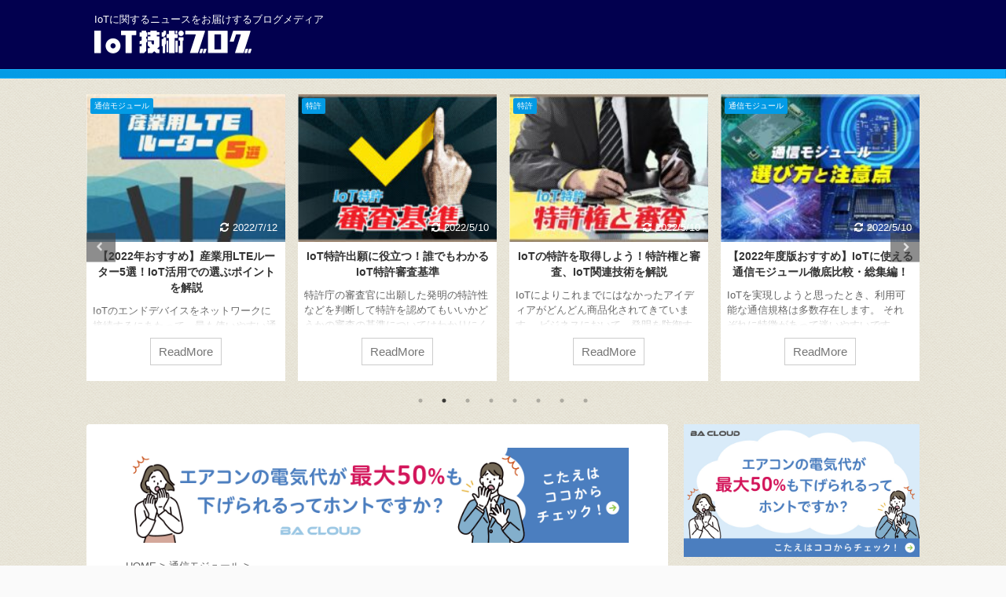

--- FILE ---
content_type: text/html; charset=UTF-8
request_url: https://www.cynaps.jp/iot-tech/lte-router/
body_size: 29648
content:

<!DOCTYPE html>
<!--[if lt IE 7]>
<html class="ie6" dir="ltr" lang="ja" prefix="og: https://ogp.me/ns#"> <![endif]-->
<!--[if IE 7]>
<html class="i7" dir="ltr" lang="ja" prefix="og: https://ogp.me/ns#"> <![endif]-->
<!--[if IE 8]>
<html class="ie" dir="ltr" lang="ja" prefix="og: https://ogp.me/ns#"> <![endif]-->
<!--[if gt IE 8]><!-->
<html dir="ltr" lang="ja" prefix="og: https://ogp.me/ns#" class="s-navi-search-overlay ">
	<!--<![endif]-->
	<head prefix="og: http://ogp.me/ns# fb: http://ogp.me/ns/fb# article: http://ogp.me/ns/article#">
		<meta charset="UTF-8" >
		<meta name="viewport" content="width=device-width,initial-scale=1.0,user-scalable=no,viewport-fit=cover">
		<meta name="format-detection" content="telephone=no" >
		<meta name="referrer" content="no-referrer-when-downgrade"/>

		
		<link rel="alternate" type="application/rss+xml" title="IoT技術ブログ RSS Feed" href="https://www.cynaps.jp/iot-tech/feed/" />
		<link rel="pingback" href="https://www.cynaps.jp/iot-tech/xmlrpc.php" >
		<!--[if lt IE 9]>
		<script src="https://www.cynaps.jp/iot-tech/wp-content/themes/affinger5/js/html5shiv.js"></script>
		<![endif]-->
				
		<!-- All in One SEO 4.9.3 - aioseo.com -->
	<meta name="description" content="IoTのエンドデバイスをネットワークに接続するにあたって、最も使いやすい通信規格の組み合わせは、「キャリアのメ" />
	<meta name="robots" content="max-image-preview:large" />
	<meta name="author" content="editor"/>
	<link rel="canonical" href="https://www.cynaps.jp/iot-tech/lte-router/" />
	<meta name="generator" content="All in One SEO (AIOSEO) 4.9.3" />
		<meta property="og:locale" content="ja_JP" />
		<meta property="og:site_name" content="IoT技術ブログ - IoTに関するニュースをお届けするブログメディア" />
		<meta property="og:type" content="article" />
		<meta property="og:title" content="【2022年おすすめ】産業用LTEルーター5選！IoT活用での選ぶポイントを解説 - IoT技術ブログ" />
		<meta property="og:description" content="IoTのエンドデバイスをネットワークに接続するにあたって、最も使いやすい通信規格の組み合わせは、「キャリアのメ" />
		<meta property="og:url" content="https://www.cynaps.jp/iot-tech/lte-router/" />
		<meta property="article:published_time" content="2021-10-11T13:59:09+00:00" />
		<meta property="article:modified_time" content="2022-07-12T07:18:14+00:00" />
		<meta name="twitter:card" content="summary" />
		<meta name="twitter:title" content="【2022年おすすめ】産業用LTEルーター5選！IoT活用での選ぶポイントを解説 - IoT技術ブログ" />
		<meta name="twitter:description" content="IoTのエンドデバイスをネットワークに接続するにあたって、最も使いやすい通信規格の組み合わせは、「キャリアのメ" />
		<script type="application/ld+json" class="aioseo-schema">
			{"@context":"https:\/\/schema.org","@graph":[{"@type":"BlogPosting","@id":"https:\/\/www.cynaps.jp\/iot-tech\/lte-router\/#blogposting","name":"\u30102022\u5e74\u304a\u3059\u3059\u3081\u3011\u7523\u696d\u7528LTE\u30eb\u30fc\u30bf\u30fc5\u9078\uff01IoT\u6d3b\u7528\u3067\u306e\u9078\u3076\u30dd\u30a4\u30f3\u30c8\u3092\u89e3\u8aac - IoT\u6280\u8853\u30d6\u30ed\u30b0","headline":"\u30102022\u5e74\u304a\u3059\u3059\u3081\u3011\u7523\u696d\u7528LTE\u30eb\u30fc\u30bf\u30fc5\u9078\uff01IoT\u6d3b\u7528\u3067\u306e\u9078\u3076\u30dd\u30a4\u30f3\u30c8\u3092\u89e3\u8aac","author":{"@id":"https:\/\/www.cynaps.jp\/iot-tech\/author\/editor\/#author"},"publisher":{"@id":"https:\/\/www.cynaps.jp\/iot-tech\/#organization"},"image":{"@type":"ImageObject","url":"https:\/\/www.cynaps.jp\/iot-tech\/wp-content\/uploads\/sites\/2\/2021\/09\/08.jpg","width":1280,"height":850,"caption":"\u7523\u696d\u7528LTE\u30eb\u30fc\u30bf\u30fc"},"datePublished":"2021-10-11T22:59:09+09:00","dateModified":"2022-07-12T16:18:14+09:00","inLanguage":"ja","mainEntityOfPage":{"@id":"https:\/\/www.cynaps.jp\/iot-tech\/lte-router\/#webpage"},"isPartOf":{"@id":"https:\/\/www.cynaps.jp\/iot-tech\/lte-router\/#webpage"},"articleSection":"\u901a\u4fe1\u30e2\u30b8\u30e5\u30fc\u30eb"},{"@type":"BreadcrumbList","@id":"https:\/\/www.cynaps.jp\/iot-tech\/lte-router\/#breadcrumblist","itemListElement":[{"@type":"ListItem","@id":"https:\/\/www.cynaps.jp\/iot-tech#listItem","position":1,"name":"\u30db\u30fc\u30e0","item":"https:\/\/www.cynaps.jp\/iot-tech","nextItem":{"@type":"ListItem","@id":"https:\/\/www.cynaps.jp\/iot-tech\/.\/%e9%80%9a%e4%bf%a1%e3%83%a2%e3%82%b8%e3%83%a5%e3%83%bc%e3%83%ab\/#listItem","name":"\u901a\u4fe1\u30e2\u30b8\u30e5\u30fc\u30eb"}},{"@type":"ListItem","@id":"https:\/\/www.cynaps.jp\/iot-tech\/.\/%e9%80%9a%e4%bf%a1%e3%83%a2%e3%82%b8%e3%83%a5%e3%83%bc%e3%83%ab\/#listItem","position":2,"name":"\u901a\u4fe1\u30e2\u30b8\u30e5\u30fc\u30eb","item":"https:\/\/www.cynaps.jp\/iot-tech\/.\/%e9%80%9a%e4%bf%a1%e3%83%a2%e3%82%b8%e3%83%a5%e3%83%bc%e3%83%ab\/","nextItem":{"@type":"ListItem","@id":"https:\/\/www.cynaps.jp\/iot-tech\/lte-router\/#listItem","name":"\u30102022\u5e74\u304a\u3059\u3059\u3081\u3011\u7523\u696d\u7528LTE\u30eb\u30fc\u30bf\u30fc5\u9078\uff01IoT\u6d3b\u7528\u3067\u306e\u9078\u3076\u30dd\u30a4\u30f3\u30c8\u3092\u89e3\u8aac"},"previousItem":{"@type":"ListItem","@id":"https:\/\/www.cynaps.jp\/iot-tech#listItem","name":"\u30db\u30fc\u30e0"}},{"@type":"ListItem","@id":"https:\/\/www.cynaps.jp\/iot-tech\/lte-router\/#listItem","position":3,"name":"\u30102022\u5e74\u304a\u3059\u3059\u3081\u3011\u7523\u696d\u7528LTE\u30eb\u30fc\u30bf\u30fc5\u9078\uff01IoT\u6d3b\u7528\u3067\u306e\u9078\u3076\u30dd\u30a4\u30f3\u30c8\u3092\u89e3\u8aac","previousItem":{"@type":"ListItem","@id":"https:\/\/www.cynaps.jp\/iot-tech\/.\/%e9%80%9a%e4%bf%a1%e3%83%a2%e3%82%b8%e3%83%a5%e3%83%bc%e3%83%ab\/#listItem","name":"\u901a\u4fe1\u30e2\u30b8\u30e5\u30fc\u30eb"}}]},{"@type":"Organization","@id":"https:\/\/www.cynaps.jp\/iot-tech\/#organization","name":"IoT\u6280\u8853\u30d6\u30ed\u30b0","description":"IoT\u306b\u95a2\u3059\u308b\u30cb\u30e5\u30fc\u30b9\u3092\u304a\u5c4a\u3051\u3059\u308b\u30d6\u30ed\u30b0\u30e1\u30c7\u30a3\u30a2","url":"https:\/\/www.cynaps.jp\/iot-tech\/"},{"@type":"Person","@id":"https:\/\/www.cynaps.jp\/iot-tech\/author\/editor\/#author","url":"https:\/\/www.cynaps.jp\/iot-tech\/author\/editor\/","name":"editor","image":{"@type":"ImageObject","@id":"https:\/\/www.cynaps.jp\/iot-tech\/lte-router\/#authorImage","url":"https:\/\/secure.gravatar.com\/avatar\/5969c384ff4d3473cc29159da87fe11c?s=96&d=mm&r=g","width":96,"height":96,"caption":"editor"}},{"@type":"WebPage","@id":"https:\/\/www.cynaps.jp\/iot-tech\/lte-router\/#webpage","url":"https:\/\/www.cynaps.jp\/iot-tech\/lte-router\/","name":"\u30102022\u5e74\u304a\u3059\u3059\u3081\u3011\u7523\u696d\u7528LTE\u30eb\u30fc\u30bf\u30fc5\u9078\uff01IoT\u6d3b\u7528\u3067\u306e\u9078\u3076\u30dd\u30a4\u30f3\u30c8\u3092\u89e3\u8aac - IoT\u6280\u8853\u30d6\u30ed\u30b0","description":"IoT\u306e\u30a8\u30f3\u30c9\u30c7\u30d0\u30a4\u30b9\u3092\u30cd\u30c3\u30c8\u30ef\u30fc\u30af\u306b\u63a5\u7d9a\u3059\u308b\u306b\u3042\u305f\u3063\u3066\u3001\u6700\u3082\u4f7f\u3044\u3084\u3059\u3044\u901a\u4fe1\u898f\u683c\u306e\u7d44\u307f\u5408\u308f\u305b\u306f\u3001\u300c\u30ad\u30e3\u30ea\u30a2\u306e\u30e1","inLanguage":"ja","isPartOf":{"@id":"https:\/\/www.cynaps.jp\/iot-tech\/#website"},"breadcrumb":{"@id":"https:\/\/www.cynaps.jp\/iot-tech\/lte-router\/#breadcrumblist"},"author":{"@id":"https:\/\/www.cynaps.jp\/iot-tech\/author\/editor\/#author"},"creator":{"@id":"https:\/\/www.cynaps.jp\/iot-tech\/author\/editor\/#author"},"image":{"@type":"ImageObject","url":"https:\/\/www.cynaps.jp\/iot-tech\/wp-content\/uploads\/sites\/2\/2021\/09\/08.jpg","@id":"https:\/\/www.cynaps.jp\/iot-tech\/lte-router\/#mainImage","width":1280,"height":850,"caption":"\u7523\u696d\u7528LTE\u30eb\u30fc\u30bf\u30fc"},"primaryImageOfPage":{"@id":"https:\/\/www.cynaps.jp\/iot-tech\/lte-router\/#mainImage"},"datePublished":"2021-10-11T22:59:09+09:00","dateModified":"2022-07-12T16:18:14+09:00"},{"@type":"WebSite","@id":"https:\/\/www.cynaps.jp\/iot-tech\/#website","url":"https:\/\/www.cynaps.jp\/iot-tech\/","name":"IoT\u6280\u8853\u30d6\u30ed\u30b0","description":"IoT\u306b\u95a2\u3059\u308b\u30cb\u30e5\u30fc\u30b9\u3092\u304a\u5c4a\u3051\u3059\u308b\u30d6\u30ed\u30b0\u30e1\u30c7\u30a3\u30a2","inLanguage":"ja","publisher":{"@id":"https:\/\/www.cynaps.jp\/iot-tech\/#organization"}}]}
		</script>
		<!-- All in One SEO -->


<!-- Google Tag Manager for WordPress by gtm4wp.com -->
<script data-cfasync="false" data-pagespeed-no-defer>
	var gtm4wp_datalayer_name = "dataLayer";
	var dataLayer = dataLayer || [];

	const gtm4wp_scrollerscript_debugmode         = false;
	const gtm4wp_scrollerscript_callbacktime      = 100;
	const gtm4wp_scrollerscript_readerlocation    = 150;
	const gtm4wp_scrollerscript_contentelementid  = "content";
	const gtm4wp_scrollerscript_scannertime       = 60;
</script>
<!-- End Google Tag Manager for WordPress by gtm4wp.com --><title>【2022年おすすめ】産業用LTEルーター5選！IoT活用での選ぶポイントを解説 - IoT技術ブログ</title>
<link rel='dns-prefetch' href='//js.hs-scripts.com' />
<link rel='dns-prefetch' href='//ajax.googleapis.com' />
<link rel='dns-prefetch' href='//www.googletagmanager.com' />
<script type="text/javascript">
window._wpemojiSettings = {"baseUrl":"https:\/\/s.w.org\/images\/core\/emoji\/14.0.0\/72x72\/","ext":".png","svgUrl":"https:\/\/s.w.org\/images\/core\/emoji\/14.0.0\/svg\/","svgExt":".svg","source":{"concatemoji":"https:\/\/www.cynaps.jp\/iot-tech\/wp-includes\/js\/wp-emoji-release.min.js?ver=6.2.8"}};
/*! This file is auto-generated */
!function(e,a,t){var n,r,o,i=a.createElement("canvas"),p=i.getContext&&i.getContext("2d");function s(e,t){p.clearRect(0,0,i.width,i.height),p.fillText(e,0,0);e=i.toDataURL();return p.clearRect(0,0,i.width,i.height),p.fillText(t,0,0),e===i.toDataURL()}function c(e){var t=a.createElement("script");t.src=e,t.defer=t.type="text/javascript",a.getElementsByTagName("head")[0].appendChild(t)}for(o=Array("flag","emoji"),t.supports={everything:!0,everythingExceptFlag:!0},r=0;r<o.length;r++)t.supports[o[r]]=function(e){if(p&&p.fillText)switch(p.textBaseline="top",p.font="600 32px Arial",e){case"flag":return s("\ud83c\udff3\ufe0f\u200d\u26a7\ufe0f","\ud83c\udff3\ufe0f\u200b\u26a7\ufe0f")?!1:!s("\ud83c\uddfa\ud83c\uddf3","\ud83c\uddfa\u200b\ud83c\uddf3")&&!s("\ud83c\udff4\udb40\udc67\udb40\udc62\udb40\udc65\udb40\udc6e\udb40\udc67\udb40\udc7f","\ud83c\udff4\u200b\udb40\udc67\u200b\udb40\udc62\u200b\udb40\udc65\u200b\udb40\udc6e\u200b\udb40\udc67\u200b\udb40\udc7f");case"emoji":return!s("\ud83e\udef1\ud83c\udffb\u200d\ud83e\udef2\ud83c\udfff","\ud83e\udef1\ud83c\udffb\u200b\ud83e\udef2\ud83c\udfff")}return!1}(o[r]),t.supports.everything=t.supports.everything&&t.supports[o[r]],"flag"!==o[r]&&(t.supports.everythingExceptFlag=t.supports.everythingExceptFlag&&t.supports[o[r]]);t.supports.everythingExceptFlag=t.supports.everythingExceptFlag&&!t.supports.flag,t.DOMReady=!1,t.readyCallback=function(){t.DOMReady=!0},t.supports.everything||(n=function(){t.readyCallback()},a.addEventListener?(a.addEventListener("DOMContentLoaded",n,!1),e.addEventListener("load",n,!1)):(e.attachEvent("onload",n),a.attachEvent("onreadystatechange",function(){"complete"===a.readyState&&t.readyCallback()})),(e=t.source||{}).concatemoji?c(e.concatemoji):e.wpemoji&&e.twemoji&&(c(e.twemoji),c(e.wpemoji)))}(window,document,window._wpemojiSettings);
</script>
<style type="text/css">
img.wp-smiley,
img.emoji {
	display: inline !important;
	border: none !important;
	box-shadow: none !important;
	height: 1em !important;
	width: 1em !important;
	margin: 0 0.07em !important;
	vertical-align: -0.1em !important;
	background: none !important;
	padding: 0 !important;
}
</style>
	<link rel='stylesheet' id='wp-block-library-css' href='https://www.cynaps.jp/iot-tech/wp-includes/css/dist/block-library/style.min.css?ver=6.2.8' type='text/css' media='all' />
<link rel='stylesheet' id='aioseo/css/src/vue/standalone/blocks/table-of-contents/global.scss-css' href='https://www.cynaps.jp/iot-tech/wp-content/plugins/all-in-one-seo-pack/dist/Lite/assets/css/table-of-contents/global.e90f6d47.css?ver=4.9.3' type='text/css' media='all' />
<style id='pdfemb-pdf-embedder-viewer-style-inline-css' type='text/css'>
.wp-block-pdfemb-pdf-embedder-viewer{max-width:none}

</style>
<link rel='stylesheet' id='classic-theme-styles-css' href='https://www.cynaps.jp/iot-tech/wp-includes/css/classic-themes.min.css?ver=6.2.8' type='text/css' media='all' />
<style id='global-styles-inline-css' type='text/css'>
body{--wp--preset--color--black: #000000;--wp--preset--color--cyan-bluish-gray: #abb8c3;--wp--preset--color--white: #ffffff;--wp--preset--color--pale-pink: #f78da7;--wp--preset--color--vivid-red: #cf2e2e;--wp--preset--color--luminous-vivid-orange: #ff6900;--wp--preset--color--luminous-vivid-amber: #fcb900;--wp--preset--color--light-green-cyan: #7bdcb5;--wp--preset--color--vivid-green-cyan: #00d084;--wp--preset--color--pale-cyan-blue: #8ed1fc;--wp--preset--color--vivid-cyan-blue: #0693e3;--wp--preset--color--vivid-purple: #9b51e0;--wp--preset--color--soft-red: #e6514c;--wp--preset--color--light-grayish-red: #fdebee;--wp--preset--color--vivid-yellow: #ffc107;--wp--preset--color--very-pale-yellow: #fffde7;--wp--preset--color--very-light-gray: #fafafa;--wp--preset--color--very-dark-gray: #313131;--wp--preset--color--original-color-a: #43a047;--wp--preset--color--original-color-b: #795548;--wp--preset--color--original-color-c: #ec407a;--wp--preset--color--original-color-d: #9e9d24;--wp--preset--gradient--vivid-cyan-blue-to-vivid-purple: linear-gradient(135deg,rgba(6,147,227,1) 0%,rgb(155,81,224) 100%);--wp--preset--gradient--light-green-cyan-to-vivid-green-cyan: linear-gradient(135deg,rgb(122,220,180) 0%,rgb(0,208,130) 100%);--wp--preset--gradient--luminous-vivid-amber-to-luminous-vivid-orange: linear-gradient(135deg,rgba(252,185,0,1) 0%,rgba(255,105,0,1) 100%);--wp--preset--gradient--luminous-vivid-orange-to-vivid-red: linear-gradient(135deg,rgba(255,105,0,1) 0%,rgb(207,46,46) 100%);--wp--preset--gradient--very-light-gray-to-cyan-bluish-gray: linear-gradient(135deg,rgb(238,238,238) 0%,rgb(169,184,195) 100%);--wp--preset--gradient--cool-to-warm-spectrum: linear-gradient(135deg,rgb(74,234,220) 0%,rgb(151,120,209) 20%,rgb(207,42,186) 40%,rgb(238,44,130) 60%,rgb(251,105,98) 80%,rgb(254,248,76) 100%);--wp--preset--gradient--blush-light-purple: linear-gradient(135deg,rgb(255,206,236) 0%,rgb(152,150,240) 100%);--wp--preset--gradient--blush-bordeaux: linear-gradient(135deg,rgb(254,205,165) 0%,rgb(254,45,45) 50%,rgb(107,0,62) 100%);--wp--preset--gradient--luminous-dusk: linear-gradient(135deg,rgb(255,203,112) 0%,rgb(199,81,192) 50%,rgb(65,88,208) 100%);--wp--preset--gradient--pale-ocean: linear-gradient(135deg,rgb(255,245,203) 0%,rgb(182,227,212) 50%,rgb(51,167,181) 100%);--wp--preset--gradient--electric-grass: linear-gradient(135deg,rgb(202,248,128) 0%,rgb(113,206,126) 100%);--wp--preset--gradient--midnight: linear-gradient(135deg,rgb(2,3,129) 0%,rgb(40,116,252) 100%);--wp--preset--duotone--dark-grayscale: url('#wp-duotone-dark-grayscale');--wp--preset--duotone--grayscale: url('#wp-duotone-grayscale');--wp--preset--duotone--purple-yellow: url('#wp-duotone-purple-yellow');--wp--preset--duotone--blue-red: url('#wp-duotone-blue-red');--wp--preset--duotone--midnight: url('#wp-duotone-midnight');--wp--preset--duotone--magenta-yellow: url('#wp-duotone-magenta-yellow');--wp--preset--duotone--purple-green: url('#wp-duotone-purple-green');--wp--preset--duotone--blue-orange: url('#wp-duotone-blue-orange');--wp--preset--font-size--small: 13px;--wp--preset--font-size--medium: 20px;--wp--preset--font-size--large: 36px;--wp--preset--font-size--x-large: 42px;--wp--preset--spacing--20: 0.44rem;--wp--preset--spacing--30: 0.67rem;--wp--preset--spacing--40: 1rem;--wp--preset--spacing--50: 1.5rem;--wp--preset--spacing--60: 2.25rem;--wp--preset--spacing--70: 3.38rem;--wp--preset--spacing--80: 5.06rem;--wp--preset--shadow--natural: 6px 6px 9px rgba(0, 0, 0, 0.2);--wp--preset--shadow--deep: 12px 12px 50px rgba(0, 0, 0, 0.4);--wp--preset--shadow--sharp: 6px 6px 0px rgba(0, 0, 0, 0.2);--wp--preset--shadow--outlined: 6px 6px 0px -3px rgba(255, 255, 255, 1), 6px 6px rgba(0, 0, 0, 1);--wp--preset--shadow--crisp: 6px 6px 0px rgba(0, 0, 0, 1);}:where(.is-layout-flex){gap: 0.5em;}body .is-layout-flow > .alignleft{float: left;margin-inline-start: 0;margin-inline-end: 2em;}body .is-layout-flow > .alignright{float: right;margin-inline-start: 2em;margin-inline-end: 0;}body .is-layout-flow > .aligncenter{margin-left: auto !important;margin-right: auto !important;}body .is-layout-constrained > .alignleft{float: left;margin-inline-start: 0;margin-inline-end: 2em;}body .is-layout-constrained > .alignright{float: right;margin-inline-start: 2em;margin-inline-end: 0;}body .is-layout-constrained > .aligncenter{margin-left: auto !important;margin-right: auto !important;}body .is-layout-constrained > :where(:not(.alignleft):not(.alignright):not(.alignfull)){max-width: var(--wp--style--global--content-size);margin-left: auto !important;margin-right: auto !important;}body .is-layout-constrained > .alignwide{max-width: var(--wp--style--global--wide-size);}body .is-layout-flex{display: flex;}body .is-layout-flex{flex-wrap: wrap;align-items: center;}body .is-layout-flex > *{margin: 0;}:where(.wp-block-columns.is-layout-flex){gap: 2em;}.has-black-color{color: var(--wp--preset--color--black) !important;}.has-cyan-bluish-gray-color{color: var(--wp--preset--color--cyan-bluish-gray) !important;}.has-white-color{color: var(--wp--preset--color--white) !important;}.has-pale-pink-color{color: var(--wp--preset--color--pale-pink) !important;}.has-vivid-red-color{color: var(--wp--preset--color--vivid-red) !important;}.has-luminous-vivid-orange-color{color: var(--wp--preset--color--luminous-vivid-orange) !important;}.has-luminous-vivid-amber-color{color: var(--wp--preset--color--luminous-vivid-amber) !important;}.has-light-green-cyan-color{color: var(--wp--preset--color--light-green-cyan) !important;}.has-vivid-green-cyan-color{color: var(--wp--preset--color--vivid-green-cyan) !important;}.has-pale-cyan-blue-color{color: var(--wp--preset--color--pale-cyan-blue) !important;}.has-vivid-cyan-blue-color{color: var(--wp--preset--color--vivid-cyan-blue) !important;}.has-vivid-purple-color{color: var(--wp--preset--color--vivid-purple) !important;}.has-black-background-color{background-color: var(--wp--preset--color--black) !important;}.has-cyan-bluish-gray-background-color{background-color: var(--wp--preset--color--cyan-bluish-gray) !important;}.has-white-background-color{background-color: var(--wp--preset--color--white) !important;}.has-pale-pink-background-color{background-color: var(--wp--preset--color--pale-pink) !important;}.has-vivid-red-background-color{background-color: var(--wp--preset--color--vivid-red) !important;}.has-luminous-vivid-orange-background-color{background-color: var(--wp--preset--color--luminous-vivid-orange) !important;}.has-luminous-vivid-amber-background-color{background-color: var(--wp--preset--color--luminous-vivid-amber) !important;}.has-light-green-cyan-background-color{background-color: var(--wp--preset--color--light-green-cyan) !important;}.has-vivid-green-cyan-background-color{background-color: var(--wp--preset--color--vivid-green-cyan) !important;}.has-pale-cyan-blue-background-color{background-color: var(--wp--preset--color--pale-cyan-blue) !important;}.has-vivid-cyan-blue-background-color{background-color: var(--wp--preset--color--vivid-cyan-blue) !important;}.has-vivid-purple-background-color{background-color: var(--wp--preset--color--vivid-purple) !important;}.has-black-border-color{border-color: var(--wp--preset--color--black) !important;}.has-cyan-bluish-gray-border-color{border-color: var(--wp--preset--color--cyan-bluish-gray) !important;}.has-white-border-color{border-color: var(--wp--preset--color--white) !important;}.has-pale-pink-border-color{border-color: var(--wp--preset--color--pale-pink) !important;}.has-vivid-red-border-color{border-color: var(--wp--preset--color--vivid-red) !important;}.has-luminous-vivid-orange-border-color{border-color: var(--wp--preset--color--luminous-vivid-orange) !important;}.has-luminous-vivid-amber-border-color{border-color: var(--wp--preset--color--luminous-vivid-amber) !important;}.has-light-green-cyan-border-color{border-color: var(--wp--preset--color--light-green-cyan) !important;}.has-vivid-green-cyan-border-color{border-color: var(--wp--preset--color--vivid-green-cyan) !important;}.has-pale-cyan-blue-border-color{border-color: var(--wp--preset--color--pale-cyan-blue) !important;}.has-vivid-cyan-blue-border-color{border-color: var(--wp--preset--color--vivid-cyan-blue) !important;}.has-vivid-purple-border-color{border-color: var(--wp--preset--color--vivid-purple) !important;}.has-vivid-cyan-blue-to-vivid-purple-gradient-background{background: var(--wp--preset--gradient--vivid-cyan-blue-to-vivid-purple) !important;}.has-light-green-cyan-to-vivid-green-cyan-gradient-background{background: var(--wp--preset--gradient--light-green-cyan-to-vivid-green-cyan) !important;}.has-luminous-vivid-amber-to-luminous-vivid-orange-gradient-background{background: var(--wp--preset--gradient--luminous-vivid-amber-to-luminous-vivid-orange) !important;}.has-luminous-vivid-orange-to-vivid-red-gradient-background{background: var(--wp--preset--gradient--luminous-vivid-orange-to-vivid-red) !important;}.has-very-light-gray-to-cyan-bluish-gray-gradient-background{background: var(--wp--preset--gradient--very-light-gray-to-cyan-bluish-gray) !important;}.has-cool-to-warm-spectrum-gradient-background{background: var(--wp--preset--gradient--cool-to-warm-spectrum) !important;}.has-blush-light-purple-gradient-background{background: var(--wp--preset--gradient--blush-light-purple) !important;}.has-blush-bordeaux-gradient-background{background: var(--wp--preset--gradient--blush-bordeaux) !important;}.has-luminous-dusk-gradient-background{background: var(--wp--preset--gradient--luminous-dusk) !important;}.has-pale-ocean-gradient-background{background: var(--wp--preset--gradient--pale-ocean) !important;}.has-electric-grass-gradient-background{background: var(--wp--preset--gradient--electric-grass) !important;}.has-midnight-gradient-background{background: var(--wp--preset--gradient--midnight) !important;}.has-small-font-size{font-size: var(--wp--preset--font-size--small) !important;}.has-medium-font-size{font-size: var(--wp--preset--font-size--medium) !important;}.has-large-font-size{font-size: var(--wp--preset--font-size--large) !important;}.has-x-large-font-size{font-size: var(--wp--preset--font-size--x-large) !important;}
.wp-block-navigation a:where(:not(.wp-element-button)){color: inherit;}
:where(.wp-block-columns.is-layout-flex){gap: 2em;}
.wp-block-pullquote{font-size: 1.5em;line-height: 1.6;}
</style>
<link rel='stylesheet' id='st-af-cpt-css' href='https://www.cynaps.jp/iot-tech/wp-content/plugins/st-af-cpt/assets/css/style.css?ver=1.0.0' type='text/css' media='all' />
<link rel='stylesheet' id='toc-screen-css' href='https://www.cynaps.jp/iot-tech/wp-content/plugins/table-of-contents-plus/screen.min.css?ver=2411.1' type='text/css' media='all' />
<link rel='stylesheet' id='normalize-css' href='https://www.cynaps.jp/iot-tech/wp-content/themes/affinger5/css/normalize.css?ver=1.5.9' type='text/css' media='all' />
<link rel='stylesheet' id='font-awesome-css' href='https://www.cynaps.jp/iot-tech/wp-content/themes/affinger5/css/fontawesome/css/font-awesome.min.css?ver=4.7.0' type='text/css' media='all' />
<link rel='stylesheet' id='font-awesome-animation-css' href='https://www.cynaps.jp/iot-tech/wp-content/themes/affinger5/css/fontawesome/css/font-awesome-animation.min.css?ver=6.2.8' type='text/css' media='all' />
<link rel='stylesheet' id='st_svg-css' href='https://www.cynaps.jp/iot-tech/wp-content/themes/affinger5/st_svg/style.css?ver=6.2.8' type='text/css' media='all' />
<link rel='stylesheet' id='slick-css' href='https://www.cynaps.jp/iot-tech/wp-content/themes/affinger5/vendor/slick/slick.css?ver=1.8.0' type='text/css' media='all' />
<link rel='stylesheet' id='slick-theme-css' href='https://www.cynaps.jp/iot-tech/wp-content/themes/affinger5/vendor/slick/slick-theme.css?ver=1.8.0' type='text/css' media='all' />
<link rel='stylesheet' id='fonts-googleapis-notosansjp-css' href='//fonts.googleapis.com/css?family=Noto+Sans+JP%3A400%2C700&#038;display=swap&#038;subset=japanese&#038;ver=6.2.8' type='text/css' media='all' />
<link rel='stylesheet' id='style-css' href='https://www.cynaps.jp/iot-tech/wp-content/themes/affinger5/style.css?ver=6.2.8' type='text/css' media='all' />
<link rel='stylesheet' id='single-css' href='https://www.cynaps.jp/iot-tech/wp-content/themes/affinger5/st-rankcss.php' type='text/css' media='all' />
<link rel='stylesheet' id='st-themecss-css' href='https://www.cynaps.jp/iot-tech/wp-content/themes/affinger5/st-themecss-loader.php?ver=6.2.8' type='text/css' media='all' />
<script type='text/javascript' src='//ajax.googleapis.com/ajax/libs/jquery/1.11.3/jquery.min.js?ver=1.11.3' id='jquery-js'></script>
<script type='text/javascript' src='https://www.cynaps.jp/iot-tech/wp-content/plugins/duracelltomi-google-tag-manager/dist/js/analytics-talk-content-tracking.js?ver=1.22.3' id='gtm4wp-scroll-tracking-js'></script>
<link rel="https://api.w.org/" href="https://www.cynaps.jp/iot-tech/wp-json/" /><link rel="alternate" type="application/json" href="https://www.cynaps.jp/iot-tech/wp-json/wp/v2/posts/256" /><link rel='shortlink' href='https://www.cynaps.jp/iot-tech/?p=256' />
<link rel="alternate" type="application/json+oembed" href="https://www.cynaps.jp/iot-tech/wp-json/oembed/1.0/embed?url=https%3A%2F%2Fwww.cynaps.jp%2Fiot-tech%2Flte-router%2F" />
<link rel="alternate" type="text/xml+oembed" href="https://www.cynaps.jp/iot-tech/wp-json/oembed/1.0/embed?url=https%3A%2F%2Fwww.cynaps.jp%2Fiot-tech%2Flte-router%2F&#038;format=xml" />
<meta name="generator" content="Site Kit by Google 1.170.0" />			<!-- DO NOT COPY THIS SNIPPET! Start of Page Analytics Tracking for HubSpot WordPress plugin v11.3.37-->
			<script class="hsq-set-content-id" data-content-id="blog-post">
				var _hsq = _hsq || [];
				_hsq.push(["setContentType", "blog-post"]);
			</script>
			<!-- DO NOT COPY THIS SNIPPET! End of Page Analytics Tracking for HubSpot WordPress plugin -->
			
<!-- Google Tag Manager for WordPress by gtm4wp.com -->
<!-- GTM Container placement set to footer -->
<script data-cfasync="false" data-pagespeed-no-defer type="text/javascript">
	var dataLayer_content = {"pagePostType":"post","pagePostType2":"single-post","pageCategory":["%e9%80%9a%e4%bf%a1%e3%83%a2%e3%82%b8%e3%83%a5%e3%83%bc%e3%83%ab"],"pagePostAuthor":"editor"};
	dataLayer.push( dataLayer_content );
</script>
<script data-cfasync="false" data-pagespeed-no-defer type="text/javascript">
(function(w,d,s,l,i){w[l]=w[l]||[];w[l].push({'gtm.start':
new Date().getTime(),event:'gtm.js'});var f=d.getElementsByTagName(s)[0],
j=d.createElement(s),dl=l!='dataLayer'?'&l='+l:'';j.async=true;j.src=
'//www.googletagmanager.com/gtm.js?id='+i+dl;f.parentNode.insertBefore(j,f);
})(window,document,'script','dataLayer','GTM-5WJRPG6');
</script>
<!-- End Google Tag Manager for WordPress by gtm4wp.com --><meta name="robots" content="index, follow" />
<meta name="thumbnail" content="https://www.cynaps.jp/iot-tech/wp-content/uploads/sites/2/2021/09/08.jpg">
<link rel="canonical" href="https://www.cynaps.jp/iot-tech/lte-router/" />
<style type="text/css" id="custom-background-css">
body.custom-background { background-image: url("https://www.cynaps.jp/iot-tech/wp-content/uploads/sites/2/2021/07/01.png"); background-position: left top; background-size: auto; background-repeat: repeat; background-attachment: scroll; }
</style>
			<style type="text/css" id="wp-custom-css">
			/*ヘッダーロゴ画像のサイズ*/
.sitename img {
  max-width: 200px;
  margin: 0;
  width:100%;
}		</style>
								

	<script>
		jQuery(function(){
		jQuery('.entry-content a[href^=http]')
			.not('[href*="'+location.hostname+'"]')
			.attr({target:"_blank"})
		;})
	</script>

<script>
	jQuery(function(){
		jQuery('.st-btn-open').click(function(){
			jQuery(this).next('.st-slidebox').stop(true, true).slideToggle();
			jQuery(this).addClass('st-btn-open-click');
		});
	});
</script>


<script>
	jQuery(function(){
		jQuery("#toc_container:not(:has(ul ul))").addClass("only-toc");
		jQuery(".st-ac-box ul:has(.cat-item)").each(function(){
			jQuery(this).addClass("st-ac-cat");
		});
	});
</script>

<script>
	jQuery(function(){
						jQuery('.st-star').parent('.rankh4').css('padding-bottom','5px'); // スターがある場合のランキング見出し調整
	});
</script>


			</head>
	<body class="post-template-default single single-post postid-256 single-format-standard custom-background not-front-page" >
				<div id="st-ami">
				<div id="wrapper" class="">
				<div id="wrapper-in">
					<header id="">
						<div id="headbox-bg">
							<div id="headbox">

								<nav id="s-navi" class="pcnone" data-st-nav data-st-nav-type="normal">
		<dl class="acordion is-active" data-st-nav-primary>
			<dt class="trigger">
				<p class="acordion_button"><span class="op op-menu"><i class="fa st-svg-menu"></i></span></p>

				
				
							<!-- 追加メニュー -->
							
							<!-- 追加メニュー2 -->
							
							</dt>

			<dd class="acordion_tree">
				<div class="acordion_tree_content">

					

												<div class="menu"></div>
						<div class="clear"></div>

					
				</div>
			</dd>

					</dl>

					</nav>

								<div id="header-l">
									
									<div id="st-text-logo">
										
            
			
				<!-- キャプション -->
				                
					              		 	 <p class="descr sitenametop">
               		     	IoTに関するニュースをお届けするブログメディア               			 </p>
					                    
				                
				<!-- ロゴ又はブログ名 -->
				              		  <p class="sitename"><a href="https://www.cynaps.jp/iot-tech/">
                  		                        		  <img class="sitename-bottom" alt="IoT技術ブログ" src="https://www.cynaps.jp/iot-tech/wp-content/uploads/sites/2/2021/07/logo.png" >
                   		               		  </a></p>
            					<!-- ロゴ又はブログ名ここまで -->

			    
		
    									</div>
								</div><!-- /#header-l -->

								<div id="header-r" class="smanone">
									
								</div><!-- /#header-r -->
							</div><!-- /#headbox-bg -->
						</div><!-- /#headbox clearfix -->

						
						
						
						
											
<div id="gazou-wide">
			<div id="st-menubox">
			<div id="st-menuwide">
				<nav class="menu"></nav>
			</div>
		</div>
				</div>
					
					
					</header>

					

					<div id="content-w">

					
											<div id="st-header-under-widgets-box-wrap">
							<div id="st-header-under-widgets-box">
								
		<div id="st_custom_html_widget-2" class="widget_text st-header-under-widgets widget_st_custom_html_widget">
		
		<div class="textwidget custom-html-widget">
			
	<div class="slider post-slider content-post-slider has-excerpt has-date has-more is-center-mode"
	     data-slick="{&quot;slidesToShow&quot;:4,&quot;adaptiveHeight&quot;:true,&quot;autoplay&quot;:true,&quot;dots&quot;:true,&quot;responsive&quot;:[{&quot;breakpoint&quot;:960,&quot;settings&quot;:{&quot;slidesToShow&quot;:3}},{&quot;breakpoint&quot;:560,&quot;settings&quot;:{&quot;slidesToShow&quot;:1,&quot;centerMode&quot;:true}}],&quot;centerMode&quot;:false}">
					<div class="slider-item post-slide">
				<div class="post-slide-image">
					
					<a href="https://www.cynaps.jp/iot-tech/commercial-case/">
						<img width="202" height="150" src="https://www.cynaps.jp/iot-tech/wp-content/uploads/sites/2/2021/10/07-202x150.jpg" class="attachment-st_post_slider_3 size-st_post_slider_3 wp-post-image" alt="海外事例10選" decoding="async" srcset="https://www.cynaps.jp/iot-tech/wp-content/uploads/sites/2/2021/10/07-202x150.jpg 202w, https://www.cynaps.jp/iot-tech/wp-content/uploads/sites/2/2021/10/07-640x475.jpg 640w, https://www.cynaps.jp/iot-tech/wp-content/uploads/sites/2/2021/10/07-343x254.jpg 343w" sizes="(max-width: 202px) 100vw, 202px" />					</a>

											
	
	<p class="st-catgroup itiran-category">
		<a href="https://www.cynaps.jp/iot-tech/./jirei/" title="View all posts in 事例" rel="category tag"><span class="catname st-catid43">事例</span></a>	</p>
					
					
													<p class="post-slide-date"><i class="fa fa-refresh"></i>2022/5/10</p>
						
					
				</div>
									<div class="post-slide-body">
						<div class="post-slide-text">
							<p class="post-slide-title"><a href="https://www.cynaps.jp/iot-tech/commercial-case/">最新IoT事例！商業施設における海外事例10選</a></p>

														<div class="post-slide-excerpt">
								<p>現在、70億台以上のIoTデバイスが接続されていますが、この数が2025年には220億台に増加すると予想されています。 さまざまな分野でIoT化が進む中、商業施設においても導入が加速中です。 日本では馴染みがないものの、世界的に注目されている海外企業の存在も目立つようになりました。 そこで今回は、商業施設における海外企業の事例を10選紹介します。 商業施設における海外事例10選 IotaComm IoTで水道の無駄を省く IotaCommでは、スマートビルディングに向けたIoTシステムを提供しています。  ... </p>
							</div>
													</div>

													<p class="post-slide-more">
								<a href="https://www.cynaps.jp/iot-tech/commercial-case/">ReadMore</a>
							</p>
											</div>
							</div>
					<div class="slider-item post-slide">
				<div class="post-slide-image">
					
					<a href="https://www.cynaps.jp/iot-tech/lte-router/">
						<img width="202" height="150" src="https://www.cynaps.jp/iot-tech/wp-content/uploads/sites/2/2021/09/08-202x150.jpg" class="attachment-st_post_slider_3 size-st_post_slider_3 wp-post-image" alt="産業用LTEルーター" decoding="async" srcset="https://www.cynaps.jp/iot-tech/wp-content/uploads/sites/2/2021/09/08-202x150.jpg 202w, https://www.cynaps.jp/iot-tech/wp-content/uploads/sites/2/2021/09/08-640x475.jpg 640w, https://www.cynaps.jp/iot-tech/wp-content/uploads/sites/2/2021/09/08-343x254.jpg 343w" sizes="(max-width: 202px) 100vw, 202px" />					</a>

											
	
	<p class="st-catgroup itiran-category">
		<a href="https://www.cynaps.jp/iot-tech/./%e9%80%9a%e4%bf%a1%e3%83%a2%e3%82%b8%e3%83%a5%e3%83%bc%e3%83%ab/" title="View all posts in 通信モジュール" rel="category tag"><span class="catname st-catid42">通信モジュール</span></a>	</p>
					
					
													<p class="post-slide-date"><i class="fa fa-refresh"></i>2022/7/12</p>
						
					
				</div>
									<div class="post-slide-body">
						<div class="post-slide-text">
							<p class="post-slide-title"><a href="https://www.cynaps.jp/iot-tech/lte-router/">【2022年おすすめ】産業用LTEルーター5選！IoT活用での選ぶポイントを解説</a></p>

														<div class="post-slide-excerpt">
								<p>IoTのエンドデバイスをネットワークに接続するにあたって、最も使いやすい通信規格の組み合わせは、「キャリアのメイン電波のLTE＋世界中で使えるWiFi」です。 これは、端末からルーターをWi-Fiで接続し、ルーターのバックホールをLTEで接続するものです。 本記事では、このLTE＋Wi-Fiの組み合わせで動作する産業用LTEルーターのうち、Amazonで購入できるおすすめ5製品の性能を比較し、ご紹介します。 本記事を読んで頂くと、使いやすい産業用LTEルーターの基本的な特徴と、IoTに活用するための要点が ... </p>
							</div>
													</div>

													<p class="post-slide-more">
								<a href="https://www.cynaps.jp/iot-tech/lte-router/">ReadMore</a>
							</p>
											</div>
							</div>
					<div class="slider-item post-slide">
				<div class="post-slide-image">
					
					<a href="https://www.cynaps.jp/iot-tech/patent-standards/">
						<img width="202" height="150" src="https://www.cynaps.jp/iot-tech/wp-content/uploads/sites/2/2021/09/05_02-202x150.jpg" class="attachment-st_post_slider_3 size-st_post_slider_3 wp-post-image" alt="IoT特許の審査基準" decoding="async" srcset="https://www.cynaps.jp/iot-tech/wp-content/uploads/sites/2/2021/09/05_02-202x150.jpg 202w, https://www.cynaps.jp/iot-tech/wp-content/uploads/sites/2/2021/09/05_02-640x475.jpg 640w, https://www.cynaps.jp/iot-tech/wp-content/uploads/sites/2/2021/09/05_02-343x254.jpg 343w" sizes="(max-width: 202px) 100vw, 202px" />					</a>

											
	
	<p class="st-catgroup itiran-category">
		<a href="https://www.cynaps.jp/iot-tech/./tokkyo/" title="View all posts in 特許" rel="category tag"><span class="catname st-catid44">特許</span></a>	</p>
					
					
													<p class="post-slide-date"><i class="fa fa-refresh"></i>2022/5/10</p>
						
					
				</div>
									<div class="post-slide-body">
						<div class="post-slide-text">
							<p class="post-slide-title"><a href="https://www.cynaps.jp/iot-tech/patent-standards/">IoT特許出願に役立つ！誰でもわかるIoT特許審査基準</a></p>

														<div class="post-slide-excerpt">
								<p>特許庁の審査官に出願した発明の特許性などを判断して特許を認めてもいいかどうかの審査の基準についてはわかりにくいものです。 今回はそんな特許の審査基準を説明します。 特許・実用新案審査基準は 特許の審査基準は大きくこの3点です。 特許審査基準 発明該当性及び産業上の利用可能性新規性進歩性 発明該当性は、産業上利用できるものは特許に出来きます。 証拠や先行技術文献がないものです。 【新規性】がないものは特許になりません。 特許出願前に、日本国内又は外国において、公然と実施（用いられた）された発明があれば特許と ... </p>
							</div>
													</div>

													<p class="post-slide-more">
								<a href="https://www.cynaps.jp/iot-tech/patent-standards/">ReadMore</a>
							</p>
											</div>
							</div>
					<div class="slider-item post-slide">
				<div class="post-slide-image">
					
					<a href="https://www.cynaps.jp/iot-tech/patent/">
						<img width="202" height="150" src="https://www.cynaps.jp/iot-tech/wp-content/uploads/sites/2/2021/09/05_01-202x150.jpg" class="attachment-st_post_slider_3 size-st_post_slider_3 wp-post-image" alt="IoT技術の特許権と審査" decoding="async" srcset="https://www.cynaps.jp/iot-tech/wp-content/uploads/sites/2/2021/09/05_01-202x150.jpg 202w, https://www.cynaps.jp/iot-tech/wp-content/uploads/sites/2/2021/09/05_01-640x475.jpg 640w, https://www.cynaps.jp/iot-tech/wp-content/uploads/sites/2/2021/09/05_01-343x254.jpg 343w" sizes="(max-width: 202px) 100vw, 202px" />					</a>

											
	
	<p class="st-catgroup itiran-category">
		<a href="https://www.cynaps.jp/iot-tech/./tokkyo/" title="View all posts in 特許" rel="category tag"><span class="catname st-catid44">特許</span></a>	</p>
					
					
													<p class="post-slide-date"><i class="fa fa-refresh"></i>2022/5/10</p>
						
					
				</div>
									<div class="post-slide-body">
						<div class="post-slide-text">
							<p class="post-slide-title"><a href="https://www.cynaps.jp/iot-tech/patent/">IoTの特許を取得しよう！特許権と審査、IoT関連技術を解説</a></p>

														<div class="post-slide-excerpt">
								<p>IoTによりこれまでにはなかったアイディアがどんどん商品化されてきています。 ビジネスにおいて、発明を防御するためにも特許の取得はとても重要です。 今回はIoTの特許を取得する上での特許権と審査について解説します。 IoT特許権を取得する必要性はあるのか 特許権とは、発明の独占的な実施を国（特許庁）から認めてもらえることです。 特許権により発明は20年間独占できます。 特許権を得るメリット 他社によるコピーを防ぎ、他社の製品開発方針を変える効果がある 特許権を独占して使用できるため、他社は実施できなくなり ... </p>
							</div>
													</div>

													<p class="post-slide-more">
								<a href="https://www.cynaps.jp/iot-tech/patent/">ReadMore</a>
							</p>
											</div>
							</div>
					<div class="slider-item post-slide">
				<div class="post-slide-image">
					
					<a href="https://www.cynaps.jp/iot-tech/network-module/">
						<img width="202" height="150" src="https://www.cynaps.jp/iot-tech/wp-content/uploads/sites/2/2021/09/06-202x150.jpg" class="attachment-st_post_slider_3 size-st_post_slider_3 wp-post-image" alt="通信モジュールの選び方と注意点" decoding="async" srcset="https://www.cynaps.jp/iot-tech/wp-content/uploads/sites/2/2021/09/06-202x150.jpg 202w, https://www.cynaps.jp/iot-tech/wp-content/uploads/sites/2/2021/09/06-640x475.jpg 640w, https://www.cynaps.jp/iot-tech/wp-content/uploads/sites/2/2021/09/06-343x254.jpg 343w" sizes="(max-width: 202px) 100vw, 202px" />					</a>

											
	
	<p class="st-catgroup itiran-category">
		<a href="https://www.cynaps.jp/iot-tech/./%e9%80%9a%e4%bf%a1%e3%83%a2%e3%82%b8%e3%83%a5%e3%83%bc%e3%83%ab/" title="View all posts in 通信モジュール" rel="category tag"><span class="catname st-catid42">通信モジュール</span></a>	</p>
					
					
													<p class="post-slide-date"><i class="fa fa-refresh"></i>2022/5/10</p>
						
					
				</div>
									<div class="post-slide-body">
						<div class="post-slide-text">
							<p class="post-slide-title"><a href="https://www.cynaps.jp/iot-tech/network-module/">【2022年度版おすすめ】IoTに使える通信モジュール徹底比較・総集編！</a></p>

														<div class="post-slide-excerpt">
								<p>IoTを実現しようと思ったとき、利用可能な通信規格は多数存在します。 それぞれに特徴があって迷いやすいです。 ですから、様々な通信規格について、利点と欠点をまとめた比較記事をお探しの方もいることでしょう。 本記事では、まさにそのようなお悩みを解決するための情報を提供します。 本記事を参考にして頂くと、様々な通信規格の利点と欠点を素早く比較することができ、IoT製品を設計するにあたっての基礎となる情報が簡単に手に入ります。 その結果、製品調査の焦点を絞ることができるので、調査時間を短縮できます。 IoT用通 ... </p>
							</div>
													</div>

													<p class="post-slide-more">
								<a href="https://www.cynaps.jp/iot-tech/network-module/">ReadMore</a>
							</p>
											</div>
							</div>
					<div class="slider-item post-slide">
				<div class="post-slide-image">
					
					<a href="https://www.cynaps.jp/iot-tech/lorawan/">
						<img width="202" height="150" src="https://www.cynaps.jp/iot-tech/wp-content/uploads/sites/2/2021/09/LoRaモジュール-202x150.jpg" class="attachment-st_post_slider_3 size-st_post_slider_3 wp-post-image" alt="LoRaWan" decoding="async" srcset="https://www.cynaps.jp/iot-tech/wp-content/uploads/sites/2/2021/09/LoRaモジュール-202x150.jpg 202w, https://www.cynaps.jp/iot-tech/wp-content/uploads/sites/2/2021/09/LoRaモジュール-640x475.jpg 640w, https://www.cynaps.jp/iot-tech/wp-content/uploads/sites/2/2021/09/LoRaモジュール-343x254.jpg 343w" sizes="(max-width: 202px) 100vw, 202px" />					</a>

											
	
	<p class="st-catgroup itiran-category">
		<a href="https://www.cynaps.jp/iot-tech/./%e9%80%9a%e4%bf%a1%e3%83%a2%e3%82%b8%e3%83%a5%e3%83%bc%e3%83%ab/" title="View all posts in 通信モジュール" rel="category tag"><span class="catname st-catid42">通信モジュール</span></a>	</p>
					
					
													<p class="post-slide-date"><i class="fa fa-refresh"></i>2022/5/10</p>
						
					
				</div>
									<div class="post-slide-body">
						<div class="post-slide-text">
							<p class="post-slide-title"><a href="https://www.cynaps.jp/iot-tech/lorawan/">【2022年度版おすすめ】IoTに使えるLoRaWANモジュール徹底比較</a></p>

														<div class="post-slide-excerpt">
								<p>LoRaWANは、LPWA（Low-Power-Wide-Area）と呼ばれる規格の一種です。 920MHz帯のアンライセンスバンドを使用する規格であり、日本国内でも積極的に導入されています。 本記事では、このLoRaWANとは何か、他の規格と比較して、利点・欠点はどのようなものなのか、入手しやすいモジュールは何か、という点について、詳しく解説します。 本記事を参考にして頂けば、LoRaWANモジュールを使って独自のIoT製品を設計する場合の利点と欠点が明確になります。 それにより、基本的なコストパフォー ... </p>
							</div>
													</div>

													<p class="post-slide-more">
								<a href="https://www.cynaps.jp/iot-tech/lorawan/">ReadMore</a>
							</p>
											</div>
							</div>
					<div class="slider-item post-slide">
				<div class="post-slide-image">
					
					<a href="https://www.cynaps.jp/iot-tech/5g/">
						<img width="202" height="150" src="https://www.cynaps.jp/iot-tech/wp-content/uploads/sites/2/2021/09/5G-202x150.jpg" class="attachment-st_post_slider_3 size-st_post_slider_3 wp-post-image" alt="5Gモジュール" decoding="async" srcset="https://www.cynaps.jp/iot-tech/wp-content/uploads/sites/2/2021/09/5G-202x150.jpg 202w, https://www.cynaps.jp/iot-tech/wp-content/uploads/sites/2/2021/09/5G-640x475.jpg 640w, https://www.cynaps.jp/iot-tech/wp-content/uploads/sites/2/2021/09/5G-343x254.jpg 343w" sizes="(max-width: 202px) 100vw, 202px" />					</a>

											
	
	<p class="st-catgroup itiran-category">
		<a href="https://www.cynaps.jp/iot-tech/./%e9%80%9a%e4%bf%a1%e3%83%a2%e3%82%b8%e3%83%a5%e3%83%bc%e3%83%ab/" title="View all posts in 通信モジュール" rel="category tag"><span class="catname st-catid42">通信モジュール</span></a>	</p>
					
					
													<p class="post-slide-date"><i class="fa fa-refresh"></i>2022/5/10</p>
						
					
				</div>
									<div class="post-slide-body">
						<div class="post-slide-text">
							<p class="post-slide-title"><a href="https://www.cynaps.jp/iot-tech/5g/">【2022年度版おすすめ】IoTに使える5Gモジュール徹底比較</a></p>

														<div class="post-slide-excerpt">
								<p>5Gは、4G-LTEの後継規格としてより高性能化されており、携帯キャリアを中心に都市部で導入が進んでいます。 また、携帯電話公衆網としての利用以外に、企業の自営通信網としての構築も可能です。 本記事では、5Gとは何か、5G対応の通信モジュールをIoTに適用する場合の利点や欠点、通信モジュールの特徴などについて、詳しく解説します。 本記事を参考にして頂けば、5Gモジュールを使ってIoT製品を設計する場合の主要な情報をまとめて入手することができ、調査時間を短縮できます。 なぜIoTの通信に5Gが必要なのか？  ... </p>
							</div>
													</div>

													<p class="post-slide-more">
								<a href="https://www.cynaps.jp/iot-tech/5g/">ReadMore</a>
							</p>
											</div>
							</div>
					<div class="slider-item post-slide">
				<div class="post-slide-image">
					
					<a href="https://www.cynaps.jp/iot-tech/%e3%83%89%e3%83%ad%e3%83%bc%e3%83%b3iot%e6%b4%bb%e7%94%a8%e4%ba%8b%e4%be%8b%ef%bc%81%e3%83%93%e3%82%b8%e3%83%8d%e3%82%b9%e6%b4%bb%e7%94%a8%e3%81%ae%e6%96%b9%e6%b3%95%e3%81%a8%e8%a6%8f%e5%88%b6/">
						<img width="202" height="150" src="https://www.cynaps.jp/iot-tech/wp-content/uploads/sites/2/2021/08/04-1-202x150.jpg" class="attachment-st_post_slider_3 size-st_post_slider_3 wp-post-image" alt="ドローン" decoding="async" srcset="https://www.cynaps.jp/iot-tech/wp-content/uploads/sites/2/2021/08/04-1-202x150.jpg 202w, https://www.cynaps.jp/iot-tech/wp-content/uploads/sites/2/2021/08/04-1-640x475.jpg 640w, https://www.cynaps.jp/iot-tech/wp-content/uploads/sites/2/2021/08/04-1-343x254.jpg 343w" sizes="(max-width: 202px) 100vw, 202px" />					</a>

											
	
	<p class="st-catgroup itiran-category">
		<a href="https://www.cynaps.jp/iot-tech/./jirei/" title="View all posts in 事例" rel="category tag"><span class="catname st-catid43">事例</span></a>	</p>
					
					
													<p class="post-slide-date"><i class="fa fa-refresh"></i>2022/5/10</p>
						
					
				</div>
									<div class="post-slide-body">
						<div class="post-slide-text">
							<p class="post-slide-title"><a href="https://www.cynaps.jp/iot-tech/%e3%83%89%e3%83%ad%e3%83%bc%e3%83%b3iot%e6%b4%bb%e7%94%a8%e4%ba%8b%e4%be%8b%ef%bc%81%e3%83%93%e3%82%b8%e3%83%8d%e3%82%b9%e6%b4%bb%e7%94%a8%e3%81%ae%e6%96%b9%e6%b3%95%e3%81%a8%e8%a6%8f%e5%88%b6/">ドローンIoT活用事例！ビジネス活用の方法と規制について徹底解説</a></p>

														<div class="post-slide-excerpt">
								<p>インダストリ4.0と呼ばれる第四次産業革命で重要なポジションを担うアイテムには、IoTやドローン、AI、ロボット、ビッグデータ、ゲノム編集など様々なものがあげられます。 これらの技術は今後の世界のあり方を、パラダイムシフトさせる強力な技術として注目されています。 ここでは、インダストリー4.0で注目されているアイテムの中でも、ドローンとIoTを組み合わせたドローンIoTにフォーカスを当て解説します。 この記事を読めば、ドローンIoTに関する知見や概要を理解することができるでしょう。 ぜひ最後までご覧いただ ... </p>
							</div>
													</div>

													<p class="post-slide-more">
								<a href="https://www.cynaps.jp/iot-tech/%e3%83%89%e3%83%ad%e3%83%bc%e3%83%b3iot%e6%b4%bb%e7%94%a8%e4%ba%8b%e4%be%8b%ef%bc%81%e3%83%93%e3%82%b8%e3%83%8d%e3%82%b9%e6%b4%bb%e7%94%a8%e3%81%ae%e6%96%b9%e6%b3%95%e3%81%a8%e8%a6%8f%e5%88%b6/">ReadMore</a>
							</p>
											</div>
							</div>
					</div>
		</div>

		</div>
									</div>
						</div>
					
					
	
			<div id="st-header-post-under-box" class="st-header-post-no-data "
		     style="">
			<div class="st-dark-cover">
							</div>
		</div>
	

<div id="content" class="clearfix">
	<div id="contentInner">
		<main>
			<article>
									<div id="post-256" class="st-post post-256 post type-post status-publish format-standard has-post-thumbnail hentry category-42">
				
					
					
																		
		<div id="st_custom_html_widget-5" class="widget_text st-widgets-box post-widgets-top widget_st_custom_html_widget">
		
		<div class="textwidget custom-html-widget">
			<p><a href="https://www.cynaps.jp/ba-cloud/?utm_source=iotgijutsu&amp;utm_medium=banner&amp;utm_campaign=ba-cloud-long"><img decoding="async" class="alignnone size-full wp-image-316" src="https://www.cynaps.jp/iot-tech/wp-content/uploads/sites/2/2022/05/BA_L_1.jpg" alt="エアコンの電気代が最大50%も下げられるってホントですか？" width="1480" height="280" srcset="https://www.cynaps.jp/iot-tech/wp-content/uploads/sites/2/2022/05/BA_L_1.jpg 1480w, https://www.cynaps.jp/iot-tech/wp-content/uploads/sites/2/2022/05/BA_L_1-300x57.jpg 300w, https://www.cynaps.jp/iot-tech/wp-content/uploads/sites/2/2022/05/BA_L_1-1024x194.jpg 1024w, https://www.cynaps.jp/iot-tech/wp-content/uploads/sites/2/2022/05/BA_L_1-768x145.jpg 768w" sizes="(max-width: 1480px) 100vw, 1480px" /></a></p>
		</div>

		</div>
													
					<!--ぱんくず -->
											<div
							id="breadcrumb">
							<ol itemscope itemtype="http://schema.org/BreadcrumbList">
								<li itemprop="itemListElement" itemscope itemtype="http://schema.org/ListItem">
									<a href="https://www.cynaps.jp/iot-tech" itemprop="item">
										<span itemprop="name">HOME</span>
									</a>
									&gt;
									<meta itemprop="position" content="1"/>
								</li>

								
																	<li itemprop="itemListElement" itemscope itemtype="http://schema.org/ListItem">
										<a href="https://www.cynaps.jp/iot-tech/./%e9%80%9a%e4%bf%a1%e3%83%a2%e3%82%b8%e3%83%a5%e3%83%bc%e3%83%ab/" itemprop="item">
											<span
												itemprop="name">通信モジュール</span>
										</a>
										&gt;
										<meta itemprop="position" content="2"/>
									</li>
																								</ol>

													</div>
										<!--/ ぱんくず -->

					<!--ループ開始 -->
										
																									<p class="st-catgroup">
								<a href="https://www.cynaps.jp/iot-tech/./%e9%80%9a%e4%bf%a1%e3%83%a2%e3%82%b8%e3%83%a5%e3%83%bc%e3%83%ab/" title="View all posts in 通信モジュール" rel="category tag"><span class="catname st-catid42">通信モジュール</span></a>							</p>
						
						<h1 class="entry-title">【2022年おすすめ】産業用LTEルーター5選！IoT活用での選ぶポイントを解説</h1>

						
	<div class="blogbox ">
		<p><span class="kdate">
												<i class="fa fa-clock-o"></i>2021年10月11日								<i class="fa fa-refresh"></i><time class="updated" datetime="2022-07-12T16:18:14+0900">2022年7月12日</time>
					</span></p>
	</div>
					
					
					<div class="mainbox">
						<div id="nocopy" ><!-- コピー禁止エリアここから -->
																<div class=" st-eyecatch-under">
		<img width="1280" height="850" src="https://www.cynaps.jp/iot-tech/wp-content/uploads/sites/2/2021/09/08.jpg" class="attachment-full size-full wp-post-image" alt="産業用LTEルーター" decoding="async" srcset="https://www.cynaps.jp/iot-tech/wp-content/uploads/sites/2/2021/09/08.jpg 1280w, https://www.cynaps.jp/iot-tech/wp-content/uploads/sites/2/2021/09/08-300x199.jpg 300w, https://www.cynaps.jp/iot-tech/wp-content/uploads/sites/2/2021/09/08-1024x680.jpg 1024w, https://www.cynaps.jp/iot-tech/wp-content/uploads/sites/2/2021/09/08-768x510.jpg 768w" sizes="(max-width: 1280px) 100vw, 1280px" />
	
	</div>
							
							
							
							<div class="entry-content">
								
<p>IoTのエンドデバイスをネットワークに接続するにあたって、最も使いやすい通信規格の組み合わせは、「キャリアのメイン電波のLTE＋世界中で使えるWiFi」です。</p>



<p>これは、端末からルーターをWi-Fiで接続し、ルーターのバックホールをLTEで接続するものです。</p>



<p>本記事では、このLTE＋Wi-Fiの組み合わせで動作する産業用LTEルーターのうち、Amazonで購入できるおすすめ5製品の性能を比較し、ご紹介します。</p>



<p><span class="st-mymarker-s">本記事を読んで頂くと、使いやすい産業用LTEルーターの基本的な特徴と、IoTに活用するための要点が把握できます。</span></p>



<h2 class="wp-block-heading"><strong><strong>産業用LTEルーターの利点・欠点</strong></strong></h2>



<div class="wp-block-image"><figure class="aligncenter size-large"><img decoding="async" width="1024" height="576" src="https://www.cynaps.jp/iot-tech/wp-content/uploads/sites/2/2021/07/iot_brog_merit-1024x576.jpeg" alt="利点と欠点" class="wp-image-103" srcset="https://www.cynaps.jp/iot-tech/wp-content/uploads/sites/2/2021/07/iot_brog_merit-1024x576.jpeg 1024w, https://www.cynaps.jp/iot-tech/wp-content/uploads/sites/2/2021/07/iot_brog_merit-300x169.jpeg 300w, https://www.cynaps.jp/iot-tech/wp-content/uploads/sites/2/2021/07/iot_brog_merit-768x432.jpeg 768w, https://www.cynaps.jp/iot-tech/wp-content/uploads/sites/2/2021/07/iot_brog_merit-1536x864.jpeg 1536w, https://www.cynaps.jp/iot-tech/wp-content/uploads/sites/2/2021/07/iot_brog_merit.jpeg 2000w" sizes="(max-width: 1024px) 100vw, 1024px" /></figure></div>



<p>ここでは、産業用LTEルーターをIoT用途として導入するにあたっての、利点と欠点を解説します。</p>



<p>産業用ルーターを導入するかどうかを検討するために、まず最初に参考にして頂きたい情報です。</p>



<h3 class="wp-block-heading"><strong>利点１．LTE基地局が日本中に設置済み</strong></h3>



<p>バックホールのLTE電波は、山間部を除く日本全国で接続できます。</p>



<p>現在は、LTE(4G)から5Gに向けて移行が開始されている時期であり、当面の間、LTEは大手携帯キャリアの主要インフラとして機能し続けます。</p>



<p>また、屋外公衆電話回線としてだけではなく、交通機関・商業施設・公共施設などにおいても、導入が進んでいます。</p>



<p>つまり一言で言えば、『日本中どこでも使える電波』ということになるわけです。</p>



<p>このことは、産業用LTEルーターを導入できる利用シーンが、他の規格に比べて圧倒的に多いことを意味しています。</p>



<h3 class="wp-block-heading"><strong>利点２．市販のWi-Fi対応端末が無数にある</strong></h3>



<p>いまや、Wi-Fiはエンドデバイスの必須の機能になっています。</p>



<p>高速通信ができるので、個人向けとして、様々なニーズに応えられる性能をもっているからです。</p>



<p>LTEと同様、Wi-Fi基地局（アクセスポイント。以下AP）は、様々な施設に設置されています。</p>



<p>それに加えて、理論的な通信速度は、普及規格のWi-Fi５(802.11ac)では6.9Gbps、Wi-Fi6（802.11ax）では9.6Gbpsに達しており、</p>



<p>大多数のエンドデバイスを接続できるため、大規模スタジアムなど、人口密集地帯にも展開されています。</p>



<p>こうしたことから、ユーザーはWi-Fiが利用できることが当たり前であり、反対に利用できないことに不便さを感じる社会環境になっていますので、</p>



<p>産業用LTEルーターとエンドデバイス間の通信規格がWi-Fiであることは大きな意味があります。</p>



<h3 class="wp-block-heading"><strong>利点３．耐環境性能が高い</strong></h3>



<p>産業用電子機器は一般的に、耐環境性能が個人向け製品よりも優れています。</p>



<p>なぜかというと、製造現場での高温・多湿環境に耐えたり、医療・経済・交通関係などの超重要設備に支障を与えたりしない性能が求められるからです。</p>



<p>このようなシビアな環境で、長期間安定して稼働させるために、素材自体に高機能・長寿命なものを採用し、実運用環境よりも厳しい社内試験を通過した後にリリースされています。</p>



<h3 class="wp-block-heading"><strong>利点４．電源は、直流48Vが多いため、高信頼！</strong></h3>



<p>産業用電子機器は、直流-48Vを電源とする製品が多いです。</p>



<p>これは、商用電源の不安定さを解消し、常時安定稼働するためです。</p>



<p>電力会社の設置している屋外送電線（以下商用電源）は、台風・地震・工事事故による損傷、夏場のピーク電力の大変動、</p>



<p>夏・冬の落雷サージによる地絡などがあり、停電しやすい弱点があります。</p>



<p>この対策として、ある程度経済基盤の強い企業では、商用電源が停電したときにバックアップする自家発電機を設置し、</p>



<p>さらに両者の電流を直流48Vに整流しつつ、大規模なUPS（直流蓄電池の集合体）を経由して、これを充電したまま負荷に給電する、という構成が主流です。<br><br>こうすることで、商用電源が停止しても、産業用電子機器は（しばらくの間は）気にせず稼働できるわけです。</p>



<h3 class="wp-block-heading"><strong>欠点１．普及規格であるため干渉が多い</strong></h3>



<p>LTE・Wi-Fiともに普及して浸透している規格であるため、設置場所での干渉を考慮する必要があります。</p>



<p>産業用LTEルーターの周辺に、LTE・Wi-Fi機器が複数あると、干渉源が多すぎて、チャネルを移動しても回避しきれなくなり、通信困難になる場合があります。</p>



<p>既設の通信環境を阻害しないよう注意が必要です。</p>



<h3 class="wp-block-heading"><strong>欠点２．AC電源しか用意できない場合、AC/DCコンバーターが必要</strong></h3>



<p>AC電源から給電するしかない場合で、かつ直流電源しか入力できない産業用LTEルーターを使いたい場合は、AC/DCコンバーターを前段に設置します。</p>



<p>これは電気を交直変換できる装置で、AC入力し、DC出力をルーターに給電します。</p>



<p>ノイズの小さい高品質な直流電流を得るには、高価なコンバーターが必要で、コストアップになります。<br><br>また、余分な設置スペースが必要です。</p>



<h3 class="wp-block-heading"><strong>欠点３．ACアダプタの耐環境性能が不足する場合がある</strong></h3>



<p>ACアダプタを産業用途として設計せず、直流ケーブルの直接給電のみ産業利用として想定されている製品の場合、その耐環境性能が、本体の性能に満たない場合があります。</p>



<p>これを確認せずに、安直にACアダプタを使用してしまうと、顧客に提供するはずの環境条件を満たせず、賠償問題に発展するおがあります。</p>



<h3 class="wp-block-heading"><strong>欠点４．防塵・防水製品が少ない</strong></h3>



<p>産業用LTEルーターは、二次側にLANポート（RJ45）を備えているのが一般的です。</p>



<p>そのため、基本的に防塵・防水性能を確保できません。</p>



<p>一部、この性能を備えているものはありますが、ごく少数です。</p>



<p>ですから、もしこの性能を求める場合は、別途防塵・防水規格（IPX規格）対応のシャーシを購入し、その中に設置するのが簡単です。</p>



<p>設置台数が多くなると、かなりコストアップしますので注意しましょう。</p>



<h2 class="wp-block-heading"><strong><strong>産業用LTEルーターを選ぶポイント</strong></strong></h2>



<div class="wp-block-image"><figure class="aligncenter size-large"><img decoding="async" width="1024" height="684" src="https://www.cynaps.jp/iot-tech/wp-content/uploads/sites/2/2021/07/iot_brog_Choose-1024x684.jpeg" alt="選ぶポイント" class="wp-image-97" srcset="https://www.cynaps.jp/iot-tech/wp-content/uploads/sites/2/2021/07/iot_brog_Choose-1024x684.jpeg 1024w, https://www.cynaps.jp/iot-tech/wp-content/uploads/sites/2/2021/07/iot_brog_Choose-300x200.jpeg 300w, https://www.cynaps.jp/iot-tech/wp-content/uploads/sites/2/2021/07/iot_brog_Choose-768x513.jpeg 768w, https://www.cynaps.jp/iot-tech/wp-content/uploads/sites/2/2021/07/iot_brog_Choose-1536x1025.jpeg 1536w, https://www.cynaps.jp/iot-tech/wp-content/uploads/sites/2/2021/07/iot_brog_Choose-2048x1367.jpeg 2048w" sizes="(max-width: 1024px) 100vw, 1024px" /></figure></div>



<p>ここでは、産業用LTEルーターの導入が決定した後、実際の機器を選定するにあたって、見逃してはいけないポイントを解説します。</p>



<h3 class="wp-block-heading"><strong>環境試験の内容が目的に合っているか（JIS-C-60068）</strong></h3>



<p>産業用途として利用するにあたっては、先述したシビアな環境に耐える性能を備えているか、確認してから導入する必要があります。</p>



<p>そこで、JIS-C-60068に規定されている環境試験について、どの基準を満たしているのか、製品仕様書で確認する必要があります。</p>



<p>ちなみにこのJIS規格は、国際規格を取り込んだものですので、IoTサービスの海外展開を検討する場合も有効です。</p>



<h3 class="wp-block-heading"><strong>電源ケーブルなどのロック機能があるか</strong></h3>



<p>自動車などの移動体への設置など、振動環境での利用を想定する場合、その振動でケーブルが脱落しない仕様が必要です。</p>



<p>特に電源ケーブルの脱落は致命傷になりますので、ロック機能があるかしっかり確認しておきましょう。</p>



<h3 class="wp-block-heading"><strong>UPSが内蔵されているか</strong></h3>



<p>もし中小企業などで、大型UPSを設置する経済的な余裕がない場合、内蔵UPS搭載製品の利用を検討してみる価値があります。</p>



<p>それほど大きな充電容量は望めないですが、通信時の省エネ性能が高い製品であれば十分有効です。</p>



<h3 class="wp-block-heading"><strong>遠隔監視機能があるか</strong></h3>



<p>多数のルーターを設置する場合や、遠隔地にルーターを設置する場合など、遠隔監視機能は必須です。</p>



<p>これにより、移動時間を最小限にすることができ、保守効率が高まります。</p>



<h3 class="wp-block-heading"><strong>自動復旧機能があるか</strong></h3>



<p>自動復旧機能があると、あらゆる場面で有益です。</p>



<p>特に屋外や狭い隠ぺい場所など、保守しにくい場所に装置を設置する場合、強みを発揮します。</p>



<p>この機能があると、その場所に行かなくても復旧されることが増えるので、保守効率が改善され、労働環境としても良好になります。</p>



<p>注意点は、オンライン監視ができないと効果が薄いことです。</p>



<h3 class="wp-block-heading"><strong>屋外では低温性能必須</strong></h3>



<p>最低気温の日本記録は、「1902年1月25日の北海道旭川で、“－41度“」です。</p>



<p>もちろん、これは極端な例ですが、しっかり運用環境の最低気温・最高気温を確認しましょう。</p>



<p>特に屋外用途であれば、油断は禁物です。</p>



<h3 class="wp-block-heading"><strong>自動車に搭載する場合は直流１２V</strong></h3>



<p>自動車に搭載する場合は、大衆向けの一般的車両のほとんどは12Vになっていますので、これを給電できる機種のみ選択肢になります。</p>



<p>一部、先鋭的なメーカーから48Vなどの電圧の車種が発売されていますが、全体的な普及には至っていません。</p>



<h2 class="wp-block-heading"><strong><strong>【2021年おすすめ】産業用LTEルーター5選！</strong></strong></h2>



<p>産業用LTEルーターのうち、Amazonで入手しやすく、代表的な性能をもつ5製品について、性能比較一覧表を掲載します。</p>



<p>実のところ、Amazonでは産業用LTEルーターは、4種類しか見つからず、その中で技適対応製品は、2種類だけでした。</p>



<p>これでは設計自由度があまりにも乏しいですから、Amazonで購入するよりも、メーカーまたは代理店から直接購入するのが望ましいです。</p>



<h3 class="wp-block-heading"><strong>TC710</strong>（ミオ・コーポレーション）</h3>



<p>TC710は、Wi-Fi5（802.11ac）に対応しており、エンドデバイスと高速に通信可能です。</p>



<p>また、電源コネクタのロック機能があり、地震など予期せぬ振動で脱落しないのも安心。</p>



<p>LTEアンテナは、内蔵と外付けどちらも複数のアンテナが搭載されているので、単独のアンテナよりも良好な通信状態を維持してくれます。</p>



<div class="wp-block-st-blocks-midashi-box freebox has-title" style="background-color:#fafafa;border-color:#8ed1fc;border-radius:0 5px 5px 5px"><p class="p-free" style="border-color:#8ed1fc;font-weight:bold"><span class="p-entry-f" style="color:#fafafa;font-weight:bold;background-color:#8ed1fc;border-radius:0 0 5px 0"><i aria-hidden="true" class="fa fa-file-text-o st-css-no"></i>製品仕様</span></p><div class="free-inbox">
<ul id="block-d776c190-5b59-4e77-a5ae-1080adfc5c96"><li>ブランド/メーカー：ミオ・コーポレーション</li><li>参考価格：￥<s>110,000</s>　<span class="huto">￥33,000 </span>(<a href="https://iot-shop.cynaps.jp/products/lte-tc710" title="https://iot-shop.cynaps.jp/products/lte-tc710">販売店での特別価格</a>)</li><li>技適：対応</li><li>アンテナ：内蔵/送信 x2, 受信 x2, 外付け/メイン x1, サブ x1</li><li>LANポート：WAN (10/100BASE-T) x1, LAN (10/100BASE-T) x2</li><li>対応キャリア：ドコモ/KDDI/Softbank</li><li>寸法：119.1 x 117.7 x27mm</li><li>重量：180g</li></ul>
</div></div>



<div class="wp-block-st-blocks-my-box st-mybox has-title" style="background-color:#fff;border-color:#757575"><p class="st-mybox-title" style="color:#424242;font-weight:bold;background-color:#fff"><i aria-hidden="true" class="fa fa-check-circle st-css-no"></i>ポイント</p><div class="st-in-mybox">
<p>Wi-Fi5対応の高速通信。アンテナ内蔵で狭いスペースも可、電源コネクタロック</p>
</div></div>



<div class="wp-block-st-blocks-my-box st-mybox has-title" style="background-color:#fff;border-color:#f78da7"><p class="st-mybox-title" style="color:#424242;font-weight:bold;background-color:#fff"><i aria-hidden="true" class="fa fa-exclamation-circle st-css-no"></i>適した用途</p><div class="st-in-mybox">
<p>人が接近しやすい場所への設置・エンドデバイスが多数</p>
</div></div>



<div class="wp-block-columns is-layout-flex wp-container-9">
<div class="wp-block-column is-layout-flow">
<p class="wp-block-st-blocks-my-button st-mybtn st-mybtn-noborder" style="width:100%;border-width:0px;font-weight:bold;box-shadow:0 3px 0 #8ed1fc;background:#8ed1fc"><a href="https://www.mio-corp.co.jp/electronics/tc710/" style="font-weight:bold">TC710公式サイトへ<i aria-hidden="true" class="fa fa-after fa-chevron-right st-css-no"></i></a></p>
</div>



<div class="wp-block-column is-layout-flow">
<p class="wp-block-st-blocks-my-button st-mybtn st-mybtn-noborder" style="width:100%;border-width:0px;font-weight:bold;box-shadow:0 3px 0 #f78da7;background:#f78da7"><a href="https://iot-shop.cynaps.jp/products/lte-tc710" style="font-weight:bold">TC710販売サイトへ<i aria-hidden="true" class="fa fa-after fa-chevron-right st-css-no"></i></a></p>
</div>
</div>



<h3 class="wp-block-heading"><strong>UBR-LTE-E-T-PRM</strong>（Peplink）</h3>



<p>Peplink社のマルチSIM製品『UBR』シリーズのアジア向けオーダーモデルです。</p>



<p>高速LANポート搭載で、LTEは4回線のうちメイン2回線、サブ2回線で冗長性能が高いのが特徴。</p>



<p>Wi-Fi4は1世代前のレガシー規格ですが、接続先エンドデバイスが少量のデータ通信であれば問題なく利用できます。</p>



<p>耐環境試験のEN61000準拠で、産業用途に安心して使用することができます。</p>



<p>これは、車載環境でも使用できる高品質な製品です。</p>



<div class="wp-block-st-blocks-midashi-box freebox has-title" style="background-color:#fafafa;border-color:#8ed1fc;border-radius:0 5px 5px 5px"><p class="p-free" style="border-color:#8ed1fc;font-weight:bold"><span class="p-entry-f" style="color:#fafafa;font-weight:bold;background-color:#8ed1fc;border-radius:0 0 5px 0"><i aria-hidden="true" class="fa fa-file-text-o st-css-no"></i>製品仕様</span></p><div class="free-inbox">
<ul id="block-d776c190-5b59-4e77-a5ae-1080adfc5c96"><li>ブランド/メーカー：Peplink UBRシリーズ</li><li>参考価格：￥110,000</li><li>技適：対応</li><li>アンテナ：外付け/アクティブ x2, スタンバイ x2</li><li>LANポート：WAN (1G) x1, LAN (1G) x4</li><li>対応キャリア：ドコモ/KDDI/Softbank</li><li>寸法：130 x 110 x 41mm</li><li>重量：515g</li></ul>
</div></div>



<div class="wp-block-st-blocks-my-box st-mybox has-title" style="background-color:#fff;border-color:#757575"><p class="st-mybox-title" style="color:#424242;font-weight:bold;background-color:#fff"><i aria-hidden="true" class="fa fa-check-circle st-css-no"></i>ポイント</p><div class="st-in-mybox">
<p>高性能LAN（1Gbps）、LTE側冗長化、やや重い、GPS追跡機能、耐環境性能が高い</p>
</div></div>



<div class="wp-block-st-blocks-my-box st-mybox has-title" style="background-color:#fff;border-color:#f78da7"><p class="st-mybox-title" style="color:#424242;font-weight:bold;background-color:#fff"><i aria-hidden="true" class="fa fa-exclamation-circle st-css-no"></i>適した用途</p><div class="st-in-mybox">
<p>高トラフィックの企業向け、エンドデバイスはデータ通信量小・多数、高速移動体に設置</p>
</div></div>



<p class="wp-block-st-blocks-my-button st-mybtn st-btn-default st-mybtn-noborder" style="border-width:0px;font-weight:bold;box-shadow:0 3px 0 #f78da7;background:#f78da7"><a href="https://amzn.to/2X1Dxu5" style="font-weight:bold">UBR販売サイトへ<i aria-hidden="true" class="fa fa-after fa-chevron-right st-css-no"></i></a></p>



<h3 class="wp-block-heading"><strong>BPL-021X-LTE-US-T-PRM</strong>（Peplink）</h3>



<p>Peplink社の負荷分散機能付きルーター製品『Balance』シリーズのアメリカ向けオーダーモデルです。</p>



<p>温度耐性が弱く、特に高温に耐えられないので、通信機械室など、よく冷えた屋内環境に設置する必要があります。</p>



<p>高性能な負荷分散により、構内トラフィックを円滑に保ちます。</p>



<p>LANは1Gbps対応で、かつWi-Fi5（802.11ac）の高速バージョン『Wave2』対応なので、二次側にハイスペック端末を使用したい方におすすめです。</p>



<div class="wp-block-st-blocks-midashi-box freebox has-title" style="background-color:#fafafa;border-color:#8ed1fc;border-radius:0 5px 5px 5px"><p class="p-free" style="border-color:#8ed1fc;font-weight:bold"><span class="p-entry-f" style="color:#fafafa;font-weight:bold;background-color:#8ed1fc;border-radius:0 0 5px 0"><i aria-hidden="true" class="fa fa-file-text-o st-css-no"></i>製品仕様</span></p><div class="free-inbox">
<ul id="block-d776c190-5b59-4e77-a5ae-1080adfc5c96"><li>ブランド/メーカー：Peplink BALANCEシリーズ</li><li>参考価格：￥64,460</li><li>技適：非対応（別途アジア向けオーダーモデルあり）</li><li>アンテナ：外付け/アクティブ x2</li><li>LANポート：WAN (1G) x1, LAN (1G) x4</li><li>対応キャリア：国内非対応（別途アジア向けオーダーモデルあり）</li><li>寸法：160 x 262 x 33mm</li><li>重量：670g</li></ul>
</div></div>



<div class="wp-block-st-blocks-my-box st-mybox has-title" style="background-color:#fff;border-color:#757575"><p class="st-mybox-title" style="color:#424242;font-weight:bold;background-color:#fff"><i aria-hidden="true" class="fa fa-check-circle st-css-no"></i>ポイント</p><div class="st-in-mybox">
<p>高性能LAN（1Gbps）、負荷分散、やや重い、GPS追跡機能</p>
</div></div>



<div class="wp-block-st-blocks-my-box st-mybox has-title" style="background-color:#fff;border-color:#f78da7"><p class="st-mybox-title" style="color:#424242;font-weight:bold;background-color:#fff"><i aria-hidden="true" class="fa fa-exclamation-circle st-css-no"></i>適した用途</p><div class="st-in-mybox">
<p>高トラフィックの企業向け、二次側データ通信量大・多数</p>
</div></div>



<p class="wp-block-st-blocks-my-button st-mybtn st-btn-default st-mybtn-noborder" style="border-width:0px;font-weight:bold;box-shadow:0 3px 0 #f78da7;background:#f78da7"><a href="https://amzn.to/2YH1aJb" style="font-weight:bold">BPL販売サイトへ<i aria-hidden="true" class="fa fa-after fa-chevron-right st-css-no"></i></a></p>



<h3 class="wp-block-heading"><strong>MAX-BR1 Mini</strong>（Peplink）</h3>



<p>Peplink社の小型軽量ルーター『MAX-BR1』シリーズです。</p>



<p>通信性能は最小限ですが、冗長化SIMスロットがあるため通信接続性は高いです。</p>



<p>EN61000規格準拠で、PoE給電対応により電源ケーブル不要にできるため、配線スペースを最小限にできます。</p>



<p>これらの特徴から、UBRシリーズよりも、高速移動体に設置することにより特化した製品と言えます。</p>



<div class="wp-block-st-blocks-midashi-box freebox has-title" style="background-color:#fafafa;border-color:#8ed1fc;border-radius:0 5px 5px 5px"><p class="p-free" style="border-color:#8ed1fc;font-weight:bold"><span class="p-entry-f" style="color:#fafafa;font-weight:bold;background-color:#8ed1fc;border-radius:0 0 5px 0"><i aria-hidden="true" class="fa fa-file-text-o st-css-no"></i>製品仕様</span></p><div class="free-inbox">
<ul id="block-d776c190-5b59-4e77-a5ae-1080adfc5c96"><li>ブランド/メーカー：Peplink MAX-BR1シリーズ</li><li>参考価格：￥60,000</li><li>技適：対応</li><li>アンテナ：外付け/アクティブ x2</li><li>LANポート：LAN(10 /100BASE) x2</li><li>対応キャリア：ドコモ/KDDI/Softbank</li><li>寸法：117 x 107x 35mm</li><li>重量：240g</li></ul>
</div></div>



<div class="wp-block-st-blocks-my-box st-mybox has-title" style="background-color:#fff;border-color:#757575"><p class="st-mybox-title" style="color:#424242;font-weight:bold;background-color:#fff"><i aria-hidden="true" class="fa fa-check-circle st-css-no"></i>ポイント</p><div class="st-in-mybox">
<p>通信性能は最小限、冗長化SIM、耐環境性能高い、PoE対応、小型軽量、GPS追跡機能</p>
</div></div>



<div class="wp-block-st-blocks-my-box st-mybox has-title" style="background-color:#fff;border-color:#f78da7"><p class="st-mybox-title" style="color:#424242;font-weight:bold;background-color:#fff"><i aria-hidden="true" class="fa fa-exclamation-circle st-css-no"></i>適した用途</p><div class="st-in-mybox">
<p>トラフィック小、高速移動体向け、エンドデバイス数台程度</p>
</div></div>



<p class="wp-block-st-blocks-my-button st-mybtn st-btn-default st-mybtn-noborder" style="border-width:0px;font-weight:bold;box-shadow:0 3px 0 #f78da7;background:#f78da7"><a href="https://amzn.to/3oVk4Xp" style="font-weight:bold">MAX BR1販売サイトへ<i aria-hidden="true" class="fa fa-after fa-chevron-right st-css-no"></i></a></p>



<h3 class="wp-block-heading"><strong>USR-G800V2</strong>（USRIOT）</h3>



<p>USRIOT社の小型ルーター『USR-G800V2』シリーズです。</p>



<p>必要最小限の性能なので、エンドデバイスが数台程度の一般的な小規模IoTサービスに向いています。</p>



<p>耐環境性能はデータシートからはわかりませんので、高速移動体通信には向いていないと考えましょう。</p>



<p>高温多湿に強いという点は、優れた特徴です。</p>



<div class="wp-block-st-blocks-midashi-box freebox has-title" style="background-color:#fafafa;border-color:#8ed1fc;border-radius:0 5px 5px 5px"><p class="p-free" style="border-color:#8ed1fc;font-weight:bold"><span class="p-entry-f" style="color:#fafafa;font-weight:bold;background-color:#8ed1fc;border-radius:0 0 5px 0"><i aria-hidden="true" class="fa fa-file-text-o st-css-no"></i>製品仕様</span></p><div class="free-inbox">
<ul id="block-d776c190-5b59-4e77-a5ae-1080adfc5c96"><li>ブランド/メーカー：USRIOT USR-G800V2シリーズ</li><li>参考価格：￥50,643</li><li>技適：非対応</li><li>アンテナ：外付け/アクティブ x2</li><li>LANポート：WAN(10 /100BASE) x1, LAN(10 /100BASE) x4</li><li>対応キャリア：国内非対応</li><li>寸法：216 x 113 x 35mm</li><li>重量：不明</li></ul>
</div></div>



<div class="wp-block-st-blocks-my-box st-mybox has-title" style="background-color:#fff;border-color:#757575"><p class="st-mybox-title" style="color:#424242;font-weight:bold;background-color:#fff"><i aria-hidden="true" class="fa fa-check-circle st-css-no"></i>ポイント</p><div class="st-in-mybox">
<p>通信性能は最小限、高温多湿に強い、直流給電のみ</p>
</div></div>



<div class="wp-block-st-blocks-my-box st-mybox has-title" style="background-color:#fff;border-color:#f78da7"><p class="st-mybox-title" style="color:#424242;font-weight:bold;background-color:#fff"><i aria-hidden="true" class="fa fa-exclamation-circle st-css-no"></i>適した用途</p><div class="st-in-mybox">
<p>トラフィック小、エンドデバイス数台程度、中小企業向け</p>
</div></div>



<h2 class="wp-block-heading"><strong>おすすめ情報源</strong></h2>



<figure class="wp-block-image size-large"><img decoding="async" width="1024" height="683" src="https://www.cynaps.jp/iot-tech/wp-content/uploads/sites/2/2021/07/iot_brog_PC-img-1024x683.jpeg" alt="" class="wp-image-98" srcset="https://www.cynaps.jp/iot-tech/wp-content/uploads/sites/2/2021/07/iot_brog_PC-img-1024x683.jpeg 1024w, https://www.cynaps.jp/iot-tech/wp-content/uploads/sites/2/2021/07/iot_brog_PC-img-300x200.jpeg 300w, https://www.cynaps.jp/iot-tech/wp-content/uploads/sites/2/2021/07/iot_brog_PC-img-768x512.jpeg 768w, https://www.cynaps.jp/iot-tech/wp-content/uploads/sites/2/2021/07/iot_brog_PC-img-1536x1024.jpeg 1536w, https://www.cynaps.jp/iot-tech/wp-content/uploads/sites/2/2021/07/iot_brog_PC-img-2048x1365.jpeg 2048w" sizes="(max-width: 1024px) 100vw, 1024px" /></figure>



<p>工業製品の情報を集めるには、イプロスがおすすめです。</p>



<p>様々なメーカーのカタログや仕様書がまとめて一括ダウンロードできます。</p>



<p>情報収集のためにとても役に立ちます！<br><br>参考URL:<br><a href="https://www.ipros.jp/">ものづくり向けデータベースサイト イプロス</a></p>



<h2 class="wp-block-heading">まとめ</h2>



<p>産業用LTEルーターは、個人用途ではあまり見慣れない直流電源を使用する必要があります。</p>



<p>そのため、電源上流側の知識も少々必要になりますので、その部分についても、ごく基礎的な最小限の要点に絞って、盛り込みました。<br><br>うまく活用できれば、工場のオートメーションに貢献したり、レスポンスの高速なIoTサービスを実現できるでしょう。</p>



<p>本記事では、その最初の一歩になるような、代表的な製品を紹介しました。</p>



<p>もし本記事がきっかけになり、お客様に喜ばれるようなIoTサービスが実現されたなら、嬉しい限りです。</p>


			<a href="https://www.cynaps.jp/iot-tech/network-module/" class="st-cardlink">
			<div class="kanren st-cardbox" >
								<dl class="clearfix">
					<dt class="st-card-img">
															<img width="150" height="150" src="https://www.cynaps.jp/iot-tech/wp-content/uploads/sites/2/2021/09/06-150x150.jpg" class="attachment-st_thumb150 size-st_thumb150 wp-post-image" alt="通信モジュールの選び方と注意点" decoding="async" srcset="https://www.cynaps.jp/iot-tech/wp-content/uploads/sites/2/2021/09/06-150x150.jpg 150w, https://www.cynaps.jp/iot-tech/wp-content/uploads/sites/2/2021/09/06-100x100.jpg 100w" sizes="(max-width: 150px) 100vw, 150px" />												</dt>
					<dd>
													<h5 class="st-cardbox-t">【2022年度版おすすめ】IoTに使える通信モジュール徹底比較・総集編！</h5>
						
													<div class="st-card-excerpt smanone">
								<p>IoTを実現しようと思ったとき、利用可能な通信規格は多数存在します。 それぞれに特徴があって迷いやすいです。 ですから、様々な通信規格について、利点と欠点をまとめた比較記事をお探しの方もいることでしょ ... </p>
							</div>
																	</dd>
				</dl>
			</div>
			</a>
			
							</div>
						</div><!-- コピー禁止エリアここまで -->

												
					<div class="adbox">
				
							        
	
									<div style="padding-top:10px;">
						
		        
	
					</div>
							</div>
			

																					
		<div id="st_custom_html_widget-7" class="widget_text st-widgets-box post-widgets-bottom widget_st_custom_html_widget">
		
		<div class="textwidget custom-html-widget">
			<h2>IoT開発は短納期・低コストで実現できる時代</h2>
<p><img decoding="async" class="alignnone size-full wp-image-325" src="https://www.cynaps.jp/iot-tech/wp-content/uploads/sites/2/2022/05/lim_01@2x-1.png" alt="IoTを簡単な設定作業ですぐに構築" width="1540" height="430" srcset="https://www.cynaps.jp/iot-tech/wp-content/uploads/sites/2/2022/05/lim_01@2x-1.png 1540w, https://www.cynaps.jp/iot-tech/wp-content/uploads/sites/2/2022/05/lim_01@2x-1-300x84.png 300w, https://www.cynaps.jp/iot-tech/wp-content/uploads/sites/2/2022/05/lim_01@2x-1-1024x286.png 1024w, https://www.cynaps.jp/iot-tech/wp-content/uploads/sites/2/2022/05/lim_01@2x-1-768x214.png 768w, https://www.cynaps.jp/iot-tech/wp-content/uploads/sites/2/2022/05/lim_01@2x-1-1536x429.png 1536w" sizes="(max-width: 1540px) 100vw, 1540px" /></p>
<p>安定した高信頼かつセキュアなIoTサービスを構築するには、広範なIT知識と大規模な開発チームが必要です。</p>
<p>そのような開発の工程をなくし、<span class="st-mycolor">短納期・低コストで自社製品やサービスをIoT化することができる、IoT開発支援システムLimzero（リムゼロ）</span>。</p>
<p><img decoding="async" class="alignnone size-full wp-image-326" src="https://www.cynaps.jp/iot-tech/wp-content/uploads/sites/2/2022/05/limzero_performance.png" alt="緊急対応にも低価格で実現" width="1205" height="459" srcset="https://www.cynaps.jp/iot-tech/wp-content/uploads/sites/2/2022/05/limzero_performance.png 1205w, https://www.cynaps.jp/iot-tech/wp-content/uploads/sites/2/2022/05/limzero_performance-300x114.png 300w, https://www.cynaps.jp/iot-tech/wp-content/uploads/sites/2/2022/05/limzero_performance-1024x390.png 1024w, https://www.cynaps.jp/iot-tech/wp-content/uploads/sites/2/2022/05/limzero_performance-768x293.png 768w" sizes="(max-width: 1205px) 100vw, 1205px" /></p>
<p>リムゼロは、最新のテクノロジーやお客様のニーズに合わせて絶えずアップグレードをしているため、予期せぬ不具合やOS・インフラなどの急なアップデートによる、緊急対応や高額な支出に頭を悩ませることがありません。これにより計画的な予算管理が可能になります。</p>
<p><p class=" st-mybtn st-btn-default" style="background:#e53935; background: linear-gradient(to bottom, #f44336, #e53935);border-color:#e57373;border-width:1px;border-radius:5px;font-weight:bold;color:#fff;box-shadow:0 3px 0 #c62828;"><a style="font-weight:bold;color:#fff;" href="https://www.cynaps.jp/download/limzero/" rel="noopener" target="_blank">LIMZEROの資料をダウンロードする<i class="fa fa-after fa-angle-right st-css-no" aria-hidden="true"></i></a></p></p>
		</div>

		</div>
		
		<div id="st_custom_html_widget-3" class="widget_text st-widgets-box post-widgets-bottom widget_st_custom_html_widget">
		
		<div class="textwidget custom-html-widget">
			<h2>IoT開発でお困りの方の相談窓口</h2>
<p>IoTを誰もが利用できる世界を目指して、cynaps株式会社ではIoT開発の支援をしております。</p>
<p>通信モジュールのファームウェア、制御クラウド、管理画面 (WEB)、スマートフォンアプリ、音声AIスキルなどの幅広いIoT開発の知見を生かして、<span class="ymarker">お客様のIoTプロジェクトを進めるサポートをいたします</span>。</p>
<p>システム開発以外にも、在庫管理やアカウント管理やIoT機器のキッティングなどといった運用や月額課金請求などもノウハウ不足により管理が非常に困難になります。</p>
<p>当社は自社プロダクトを開発販売によって培った経験に基づいて、運用面でもお手伝いをさせていただきます。</p>
<p>開発から運用までをトータルでサポートいたしますので、まずはお気軽にご相談ください。</p>
<p><p class=" st-mybtn st-btn-default" style="background:#e53935; background: linear-gradient(to bottom, #f44336, #e53935);border-color:#e57373;border-width:1px;border-radius:5px;font-weight:bold;color:#fff;box-shadow:0 3px 0 #c62828;"><a style="font-weight:bold;color:#fff;" href="https://share.hsforms.com/1kNNbWewXQ8CmFKgt1B0o4g4lj92" rel="noopener" target="_blank">IoT開発の相談はコチラから<i class="fa fa-after fa-angle-right st-css-no" aria-hidden="true"></i></a></p></p>
<div class="rankstlink-r2">
</div>
		</div>

		</div>
		
		<div id="st_custom_html_widget-6" class="widget_text st-widgets-box post-widgets-bottom widget_st_custom_html_widget">
		
		<div class="textwidget custom-html-widget">
			<p><a href="https://www.cynaps.jp/ba-cloud/?utm_source=iotgijutsu&amp;utm_medium=banner&amp;utm_campaign=ba-cloud-long"><img decoding="async" class="alignnone size-full wp-image-316" src="https://www.cynaps.jp/iot-tech/wp-content/uploads/sites/2/2022/05/BA_L_1.jpg" alt="エアコンの電気代が最大50%も下げられるってホントですか？" width="1480" height="280" srcset="https://www.cynaps.jp/iot-tech/wp-content/uploads/sites/2/2022/05/BA_L_1.jpg 1480w, https://www.cynaps.jp/iot-tech/wp-content/uploads/sites/2/2022/05/BA_L_1-300x57.jpg 300w, https://www.cynaps.jp/iot-tech/wp-content/uploads/sites/2/2022/05/BA_L_1-1024x194.jpg 1024w, https://www.cynaps.jp/iot-tech/wp-content/uploads/sites/2/2022/05/BA_L_1-768x145.jpg 768w" sizes="(max-width: 1480px) 100vw, 1480px" /></a></p>
		</div>

		</div>
															
					</div><!-- .mainboxここまで -->

																
					
					
	
	<div class="sns ">
	<ul class="clearfix">
					<!--ツイートボタン-->
			<li class="twitter"> 
			<a rel="nofollow" onclick="window.open('//twitter.com/intent/tweet?url=https%3A%2F%2Fwww.cynaps.jp%2Fiot-tech%2Flte-router%2F&text=%E3%80%902022%E5%B9%B4%E3%81%8A%E3%81%99%E3%81%99%E3%82%81%E3%80%91%E7%94%A3%E6%A5%AD%E7%94%A8LTE%E3%83%AB%E3%83%BC%E3%82%BF%E3%83%BC5%E9%81%B8%EF%BC%81IoT%E6%B4%BB%E7%94%A8%E3%81%A7%E3%81%AE%E9%81%B8%E3%81%B6%E3%83%9D%E3%82%A4%E3%83%B3%E3%83%88%E3%82%92%E8%A7%A3%E8%AA%AC&tw_p=tweetbutton', '', 'width=500,height=450'); return false;"><i class="fa fa-twitter"></i><span class="snstext " >Twitter</span></a>
			</li>
		
					<!--シェアボタン-->      
			<li class="facebook">
			<a href="//www.facebook.com/sharer.php?src=bm&u=https%3A%2F%2Fwww.cynaps.jp%2Fiot-tech%2Flte-router%2F&t=%E3%80%902022%E5%B9%B4%E3%81%8A%E3%81%99%E3%81%99%E3%82%81%E3%80%91%E7%94%A3%E6%A5%AD%E7%94%A8LTE%E3%83%AB%E3%83%BC%E3%82%BF%E3%83%BC5%E9%81%B8%EF%BC%81IoT%E6%B4%BB%E7%94%A8%E3%81%A7%E3%81%AE%E9%81%B8%E3%81%B6%E3%83%9D%E3%82%A4%E3%83%B3%E3%83%88%E3%82%92%E8%A7%A3%E8%AA%AC" target="_blank" rel="nofollow noopener"><i class="fa fa-facebook"></i><span class="snstext " >Share</span>
			</a>
			</li>
		
		
					<!--はてブボタン-->
			<li class="hatebu">       
				<a href="//b.hatena.ne.jp/entry/https://www.cynaps.jp/iot-tech/lte-router/" class="hatena-bookmark-button" data-hatena-bookmark-layout="simple" title="【2022年おすすめ】産業用LTEルーター5選！IoT活用での選ぶポイントを解説" rel="nofollow"><i class="fa st-svg-hateb"></i><span class="snstext " >Hatena</span>
				</a><script type="text/javascript" src="//b.st-hatena.com/js/bookmark_button.js" charset="utf-8" async="async"></script>

			</li>
		
		
					<!--LINEボタン-->   
			<li class="line">
			<a href="//line.me/R/msg/text/?%E3%80%902022%E5%B9%B4%E3%81%8A%E3%81%99%E3%81%99%E3%82%81%E3%80%91%E7%94%A3%E6%A5%AD%E7%94%A8LTE%E3%83%AB%E3%83%BC%E3%82%BF%E3%83%BC5%E9%81%B8%EF%BC%81IoT%E6%B4%BB%E7%94%A8%E3%81%A7%E3%81%AE%E9%81%B8%E3%81%B6%E3%83%9D%E3%82%A4%E3%83%B3%E3%83%88%E3%82%92%E8%A7%A3%E8%AA%AC%0Ahttps%3A%2F%2Fwww.cynaps.jp%2Fiot-tech%2Flte-router%2F" target="_blank" rel="nofollow noopener"><i class="fa fa-comment" aria-hidden="true"></i><span class="snstext" >LINE</span></a>
			</li> 
		
		
		
	</ul>

	</div> 

											
											<p class="tagst">
							<i class="fa fa-folder-open-o" aria-hidden="true"></i>-<a href="https://www.cynaps.jp/iot-tech/./%e9%80%9a%e4%bf%a1%e3%83%a2%e3%82%b8%e3%83%a5%e3%83%bc%e3%83%ab/" rel="category tag">通信モジュール</a><br/>
													</p>
					
					<aside>
						<p class="author" style="display:none;"><a href="https://www.cynaps.jp/iot-tech/author/editor/" title="editor" class="vcard author"><span class="fn">author</span></a></p>
																		<!--ループ終了-->

						
						<!--関連記事-->
						
	
	<h4 class="point"><span class="point-in">関連記事</span></h4>

	
<div class="kanren" data-st-load-more-content
     data-st-load-more-id="e035c45a-e35d-40ef-9169-f27d30d3e113">
						
			<dl class="clearfix">
				<dt><a href="https://www.cynaps.jp/iot-tech/920mhz/">
						
															<img width="150" height="150" src="https://www.cynaps.jp/iot-tech/wp-content/uploads/sites/2/2021/08/920MHz帯無線モジュール-150x150.jpg" class="attachment-st_thumb150 size-st_thumb150 wp-post-image" alt="920MHz帯無線モジュール" decoding="async" srcset="https://www.cynaps.jp/iot-tech/wp-content/uploads/sites/2/2021/08/920MHz帯無線モジュール-150x150.jpg 150w, https://www.cynaps.jp/iot-tech/wp-content/uploads/sites/2/2021/08/920MHz帯無線モジュール-100x100.jpg 100w" sizes="(max-width: 150px) 100vw, 150px" />							
											</a></dt>
				<dd>
					
	
	<p class="st-catgroup itiran-category">
		<a href="https://www.cynaps.jp/iot-tech/./%e9%80%9a%e4%bf%a1%e3%83%a2%e3%82%b8%e3%83%a5%e3%83%bc%e3%83%ab/" title="View all posts in 通信モジュール" rel="category tag"><span class="catname st-catid42">通信モジュール</span></a>	</p>

					<h5 class="kanren-t">
						<a href="https://www.cynaps.jp/iot-tech/920mhz/">【2022年度版おすすめ】IoTに使える920MHz帯通信モジュール徹底比較</a>
					</h5>

						<div class="st-excerpt smanone">
		<p>920MHz帯は、あらかじめIoTを想定した法整備と通信規格の帯域です。 テレメトリ・モニタリングなど、IoT向けデータ通信用途に関する通信基盤整備のため、総務省が2012年7月から、新たに免許不要で ... </p>
	</div>
									</dd>
			</dl>
					
			<dl class="clearfix">
				<dt><a href="https://www.cynaps.jp/iot-tech/lte/">
						
															<img width="150" height="150" src="https://www.cynaps.jp/iot-tech/wp-content/uploads/sites/2/2021/07/LTEモジュール-150x150.jpg" class="attachment-st_thumb150 size-st_thumb150 wp-post-image" alt="IoTで使えるLTEモジュール" decoding="async" srcset="https://www.cynaps.jp/iot-tech/wp-content/uploads/sites/2/2021/07/LTEモジュール-150x150.jpg 150w, https://www.cynaps.jp/iot-tech/wp-content/uploads/sites/2/2021/07/LTEモジュール-100x100.jpg 100w" sizes="(max-width: 150px) 100vw, 150px" />							
											</a></dt>
				<dd>
					
	
	<p class="st-catgroup itiran-category">
		<a href="https://www.cynaps.jp/iot-tech/./%e9%80%9a%e4%bf%a1%e3%83%a2%e3%82%b8%e3%83%a5%e3%83%bc%e3%83%ab/" title="View all posts in 通信モジュール" rel="category tag"><span class="catname st-catid42">通信モジュール</span></a>	</p>

					<h5 class="kanren-t">
						<a href="https://www.cynaps.jp/iot-tech/lte/">【2022年度版おすすめ】IoTに使えるLTEモジュール徹底比較</a>
					</h5>

						<div class="st-excerpt smanone">
		<p>IoTに使用するLTEモジュールに興味がある・探している、という方のために、IoTに活用しやすい各種製品を、表形式でまとめてご紹介します。 本記事では、インターネットで検索出来て、かつ大手販売代理店・ ... </p>
	</div>
									</dd>
			</dl>
					
			<dl class="clearfix">
				<dt><a href="https://www.cynaps.jp/iot-tech/sigfox/">
						
															<img width="150" height="150" src="https://www.cynaps.jp/iot-tech/wp-content/uploads/sites/2/2021/08/Sigfoxモジュール-1-150x150.jpg" class="attachment-st_thumb150 size-st_thumb150 wp-post-image" alt="IoTに使えるSigfoxモジュール" decoding="async" srcset="https://www.cynaps.jp/iot-tech/wp-content/uploads/sites/2/2021/08/Sigfoxモジュール-1-150x150.jpg 150w, https://www.cynaps.jp/iot-tech/wp-content/uploads/sites/2/2021/08/Sigfoxモジュール-1-100x100.jpg 100w" sizes="(max-width: 150px) 100vw, 150px" />							
											</a></dt>
				<dd>
					
	
	<p class="st-catgroup itiran-category">
		<a href="https://www.cynaps.jp/iot-tech/./%e9%80%9a%e4%bf%a1%e3%83%a2%e3%82%b8%e3%83%a5%e3%83%bc%e3%83%ab/" title="View all posts in 通信モジュール" rel="category tag"><span class="catname st-catid42">通信モジュール</span></a>	</p>

					<h5 class="kanren-t">
						<a href="https://www.cynaps.jp/iot-tech/sigfox/">【2022年度版おすすめ】IoTに使えるSigfoxモジュール徹底比較</a>
					</h5>

						<div class="st-excerpt smanone">
		<p>Sigfoxは、LPWA（Low-Power-Wide-Area）と呼ばれる規格の一種です。 他のLPWAよりも早くサービスを開始しているので、LPWAの普及に貢献した先駆的な規格と言えます。 このS ... </p>
	</div>
									</dd>
			</dl>
					
			<dl class="clearfix">
				<dt><a href="https://www.cynaps.jp/iot-tech/5g/">
						
															<img width="150" height="150" src="https://www.cynaps.jp/iot-tech/wp-content/uploads/sites/2/2021/09/5G-150x150.jpg" class="attachment-st_thumb150 size-st_thumb150 wp-post-image" alt="5Gモジュール" decoding="async" srcset="https://www.cynaps.jp/iot-tech/wp-content/uploads/sites/2/2021/09/5G-150x150.jpg 150w, https://www.cynaps.jp/iot-tech/wp-content/uploads/sites/2/2021/09/5G-100x100.jpg 100w" sizes="(max-width: 150px) 100vw, 150px" />							
											</a></dt>
				<dd>
					
	
	<p class="st-catgroup itiran-category">
		<a href="https://www.cynaps.jp/iot-tech/./%e9%80%9a%e4%bf%a1%e3%83%a2%e3%82%b8%e3%83%a5%e3%83%bc%e3%83%ab/" title="View all posts in 通信モジュール" rel="category tag"><span class="catname st-catid42">通信モジュール</span></a>	</p>

					<h5 class="kanren-t">
						<a href="https://www.cynaps.jp/iot-tech/5g/">【2022年度版おすすめ】IoTに使える5Gモジュール徹底比較</a>
					</h5>

						<div class="st-excerpt smanone">
		<p>5Gは、4G-LTEの後継規格としてより高性能化されており、携帯キャリアを中心に都市部で導入が進んでいます。 また、携帯電話公衆網としての利用以外に、企業の自営通信網としての構築も可能です。 本記事で ... </p>
	</div>
									</dd>
			</dl>
					
			<dl class="clearfix">
				<dt><a href="https://www.cynaps.jp/iot-tech/wi-fi/">
						
															<img width="150" height="150" src="https://www.cynaps.jp/iot-tech/wp-content/uploads/sites/2/2021/07/210727_2-150x150.jpg" class="attachment-st_thumb150 size-st_thumb150 wp-post-image" alt="" decoding="async" srcset="https://www.cynaps.jp/iot-tech/wp-content/uploads/sites/2/2021/07/210727_2-150x150.jpg 150w, https://www.cynaps.jp/iot-tech/wp-content/uploads/sites/2/2021/07/210727_2-100x100.jpg 100w" sizes="(max-width: 150px) 100vw, 150px" />							
											</a></dt>
				<dd>
					
	
	<p class="st-catgroup itiran-category">
		<a href="https://www.cynaps.jp/iot-tech/./%e9%80%9a%e4%bf%a1%e3%83%a2%e3%82%b8%e3%83%a5%e3%83%bc%e3%83%ab/" title="View all posts in 通信モジュール" rel="category tag"><span class="catname st-catid42">通信モジュール</span></a>	</p>

					<h5 class="kanren-t">
						<a href="https://www.cynaps.jp/iot-tech/wi-fi/">【2022年度版おすすめ】IoTに使えるWi-Fiモジュール徹底比較</a>
					</h5>

						<div class="st-excerpt smanone">
		<p>IoTに使用する通信モジュールに興味がある・探している、という方のために、IoTに活用しやすい各種Wi-Fiモジュールをまとめてご紹介します。 本記事では、インターネットで検索出来て、かつ入手しやすい ... </p>
	</div>
									</dd>
			</dl>
					</div>


						<!--ページナビ-->
						<div class="p-navi clearfix">
							<dl>
																									<dt>PREV</dt>
									<dd>
										<a href="https://www.cynaps.jp/iot-tech/patent-standards/">IoT特許出願に役立つ！誰でもわかるIoT特許審査基準</a>
									</dd>
								
																									<dt>NEXT</dt>
									<dd>
										<a href="https://www.cynaps.jp/iot-tech/commercial-case/">最新IoT事例！商業施設における海外事例10選</a>
									</dd>
															</dl>
						</div>
					</aside>

				</div>
				<!--/post-->
			</article>
		</main>
	</div>
	<!-- /#contentInner -->
	<div id="side">
	<aside>

					<div class="side-topad">
				
		<div id="st_custom_html_widget-4" class="widget_text ad widget_st_custom_html_widget">
		
		<div class="textwidget custom-html-widget">
			<p><a href="https://www.cynaps.jp/ba-cloud/?utm_source=iotgijutsu&amp;utm_medium=banner&amp;utm_campaign=ba-cloud-side"><img decoding="async" class="alignnone size-full wp-image-319" src="https://www.cynaps.jp/iot-tech/wp-content/uploads/sites/2/2022/05/BA_S_1.jpg" alt="エアコンの電気代が最大50%も下げられるってホントですか？" width="800" height="450" srcset="https://www.cynaps.jp/iot-tech/wp-content/uploads/sites/2/2022/05/BA_S_1.jpg 800w, https://www.cynaps.jp/iot-tech/wp-content/uploads/sites/2/2022/05/BA_S_1-300x169.jpg 300w, https://www.cynaps.jp/iot-tech/wp-content/uploads/sites/2/2022/05/BA_S_1-768x432.jpg 768w" sizes="(max-width: 800px) 100vw, 800px" /></a></p>
		</div>

		</div>
					</div>
		
					<div class="kanren ">
										<dl class="clearfix">
				<dt><a href="https://www.cynaps.jp/iot-tech/commercial-case/">
													<img width="150" height="150" src="https://www.cynaps.jp/iot-tech/wp-content/uploads/sites/2/2021/10/07-150x150.jpg" class="attachment-st_thumb150 size-st_thumb150 wp-post-image" alt="海外事例10選" decoding="async" srcset="https://www.cynaps.jp/iot-tech/wp-content/uploads/sites/2/2021/10/07-150x150.jpg 150w, https://www.cynaps.jp/iot-tech/wp-content/uploads/sites/2/2021/10/07-100x100.jpg 100w" sizes="(max-width: 150px) 100vw, 150px" />											</a></dt>
				<dd>
					
	
	<p class="st-catgroup itiran-category">
		<a href="https://www.cynaps.jp/iot-tech/./jirei/" title="View all posts in 事例" rel="category tag"><span class="catname st-catid43">事例</span></a>	</p>
					<h5 class="kanren-t"><a href="https://www.cynaps.jp/iot-tech/commercial-case/">最新IoT事例！商業施設における海外事例10選</a></h5>
						<div class="blog_info">
		<p>
							<i class="fa fa-refresh"></i>2022/5/10					</p>
	</div>
														</dd>
			</dl>
								<dl class="clearfix">
				<dt><a href="https://www.cynaps.jp/iot-tech/lte-router/">
													<img width="150" height="150" src="https://www.cynaps.jp/iot-tech/wp-content/uploads/sites/2/2021/09/08-150x150.jpg" class="attachment-st_thumb150 size-st_thumb150 wp-post-image" alt="産業用LTEルーター" decoding="async" srcset="https://www.cynaps.jp/iot-tech/wp-content/uploads/sites/2/2021/09/08-150x150.jpg 150w, https://www.cynaps.jp/iot-tech/wp-content/uploads/sites/2/2021/09/08-100x100.jpg 100w" sizes="(max-width: 150px) 100vw, 150px" />											</a></dt>
				<dd>
					
	
	<p class="st-catgroup itiran-category">
		<a href="https://www.cynaps.jp/iot-tech/./%e9%80%9a%e4%bf%a1%e3%83%a2%e3%82%b8%e3%83%a5%e3%83%bc%e3%83%ab/" title="View all posts in 通信モジュール" rel="category tag"><span class="catname st-catid42">通信モジュール</span></a>	</p>
					<h5 class="kanren-t"><a href="https://www.cynaps.jp/iot-tech/lte-router/">【2022年おすすめ】産業用LTEルーター5選！IoT活用での選ぶポイントを解説</a></h5>
						<div class="blog_info">
		<p>
							<i class="fa fa-refresh"></i>2022/7/12					</p>
	</div>
														</dd>
			</dl>
								<dl class="clearfix">
				<dt><a href="https://www.cynaps.jp/iot-tech/patent-standards/">
													<img width="150" height="150" src="https://www.cynaps.jp/iot-tech/wp-content/uploads/sites/2/2021/09/05_02-150x150.jpg" class="attachment-st_thumb150 size-st_thumb150 wp-post-image" alt="IoT特許の審査基準" decoding="async" srcset="https://www.cynaps.jp/iot-tech/wp-content/uploads/sites/2/2021/09/05_02-150x150.jpg 150w, https://www.cynaps.jp/iot-tech/wp-content/uploads/sites/2/2021/09/05_02-100x100.jpg 100w" sizes="(max-width: 150px) 100vw, 150px" />											</a></dt>
				<dd>
					
	
	<p class="st-catgroup itiran-category">
		<a href="https://www.cynaps.jp/iot-tech/./tokkyo/" title="View all posts in 特許" rel="category tag"><span class="catname st-catid44">特許</span></a>	</p>
					<h5 class="kanren-t"><a href="https://www.cynaps.jp/iot-tech/patent-standards/">IoT特許出願に役立つ！誰でもわかるIoT特許審査基準</a></h5>
						<div class="blog_info">
		<p>
							<i class="fa fa-refresh"></i>2022/5/10					</p>
	</div>
														</dd>
			</dl>
								<dl class="clearfix">
				<dt><a href="https://www.cynaps.jp/iot-tech/patent/">
													<img width="150" height="150" src="https://www.cynaps.jp/iot-tech/wp-content/uploads/sites/2/2021/09/05_01-150x150.jpg" class="attachment-st_thumb150 size-st_thumb150 wp-post-image" alt="IoT技術の特許権と審査" decoding="async" srcset="https://www.cynaps.jp/iot-tech/wp-content/uploads/sites/2/2021/09/05_01-150x150.jpg 150w, https://www.cynaps.jp/iot-tech/wp-content/uploads/sites/2/2021/09/05_01-100x100.jpg 100w" sizes="(max-width: 150px) 100vw, 150px" />											</a></dt>
				<dd>
					
	
	<p class="st-catgroup itiran-category">
		<a href="https://www.cynaps.jp/iot-tech/./tokkyo/" title="View all posts in 特許" rel="category tag"><span class="catname st-catid44">特許</span></a>	</p>
					<h5 class="kanren-t"><a href="https://www.cynaps.jp/iot-tech/patent/">IoTの特許を取得しよう！特許権と審査、IoT関連技術を解説</a></h5>
						<div class="blog_info">
		<p>
							<i class="fa fa-refresh"></i>2022/5/10					</p>
	</div>
														</dd>
			</dl>
								<dl class="clearfix">
				<dt><a href="https://www.cynaps.jp/iot-tech/network-module/">
													<img width="150" height="150" src="https://www.cynaps.jp/iot-tech/wp-content/uploads/sites/2/2021/09/06-150x150.jpg" class="attachment-st_thumb150 size-st_thumb150 wp-post-image" alt="通信モジュールの選び方と注意点" decoding="async" srcset="https://www.cynaps.jp/iot-tech/wp-content/uploads/sites/2/2021/09/06-150x150.jpg 150w, https://www.cynaps.jp/iot-tech/wp-content/uploads/sites/2/2021/09/06-100x100.jpg 100w" sizes="(max-width: 150px) 100vw, 150px" />											</a></dt>
				<dd>
					
	
	<p class="st-catgroup itiran-category">
		<a href="https://www.cynaps.jp/iot-tech/./%e9%80%9a%e4%bf%a1%e3%83%a2%e3%82%b8%e3%83%a5%e3%83%bc%e3%83%ab/" title="View all posts in 通信モジュール" rel="category tag"><span class="catname st-catid42">通信モジュール</span></a>	</p>
					<h5 class="kanren-t"><a href="https://www.cynaps.jp/iot-tech/network-module/">【2022年度版おすすめ】IoTに使える通信モジュール徹底比較・総集編！</a></h5>
						<div class="blog_info">
		<p>
							<i class="fa fa-refresh"></i>2022/5/10					</p>
	</div>
														</dd>
			</dl>
					</div>
		
					<div id="mybox">
				<div id="search-2" class="ad widget_search"><div id="search" class="search-custom-d">
	<form method="get" id="searchform" action="https://www.cynaps.jp/iot-tech/">
		<label class="hidden" for="s">
					</label>
		<input type="text" placeholder="" value="" name="s" id="s" />
		<input type="submit" value="&#xf002;" class="fa" id="searchsubmit" />
	</form>
</div>
<!-- /stinger --> 
</div>
		<div id="recent-posts-2" class="ad widget_recent_entries">
		<h4 class="menu_underh2"><span>最近の投稿</span></h4>
		<ul>
											<li>
					<a href="https://www.cynaps.jp/iot-tech/commercial-case/">最新IoT事例！商業施設における海外事例10選</a>
									</li>
											<li>
					<a href="https://www.cynaps.jp/iot-tech/lte-router/" aria-current="page">【2022年おすすめ】産業用LTEルーター5選！IoT活用での選ぶポイントを解説</a>
									</li>
											<li>
					<a href="https://www.cynaps.jp/iot-tech/patent-standards/">IoT特許出願に役立つ！誰でもわかるIoT特許審査基準</a>
									</li>
											<li>
					<a href="https://www.cynaps.jp/iot-tech/patent/">IoTの特許を取得しよう！特許権と審査、IoT関連技術を解説</a>
									</li>
											<li>
					<a href="https://www.cynaps.jp/iot-tech/network-module/">【2022年度版おすすめ】IoTに使える通信モジュール徹底比較・総集編！</a>
									</li>
					</ul>

		</div>			</div>
		
		<div id="scrollad">
						<!--ここにgoogleアドセンスコードを貼ると規約違反になるので注意して下さい-->
			
		</div>
	</aside>
</div>
<!-- /#side -->
</div>
<!--/#content -->
</div><!-- /contentw -->
<footer>
	<div id="footer">
		<div id="footer-in">
			
							<div id="st-footer-logo-wrapper">
					<!-- フッターのメインコンテンツ -->


	<div id="st-text-logo">

		<h3 class="footerlogo">
		<!-- ロゴ又はブログ名 -->
					<a href="https://www.cynaps.jp/iot-tech/">
														IoT技術ブログ												</a>
				</h3>
					<p class="footer-description">
				<a href="https://www.cynaps.jp/iot-tech/">IoTに関するニュースをお届けするブログメディア</a>
			</p>
			</div>
		

	<div class="st-footer-tel">
		
	</div>
	
				</div>
					</div>
	</div>
</footer>
</div>
<!-- /#wrapperin -->
</div>
<!-- /#wrapper -->
</div><!-- /#st-ami -->

<!-- GTM Container placement set to footer -->
<!-- Google Tag Manager (noscript) -->
				<noscript><iframe src="https://www.googletagmanager.com/ns.html?id=GTM-5WJRPG6" height="0" width="0" style="display:none;visibility:hidden" aria-hidden="true"></iframe></noscript>
<!-- End Google Tag Manager (noscript) --><p class="copyr" data-copyr><small>&copy; 2026 IoT技術ブログ </small></p><style id='core-block-supports-inline-css' type='text/css'>
.wp-container-3.wp-container-3,.wp-container-6.wp-container-6,.wp-container-9.wp-container-9{flex-wrap:nowrap;}
</style>
<script type='text/javascript' src='https://www.cynaps.jp/iot-tech/wp-includes/js/comment-reply.min.js?ver=6.2.8' id='comment-reply-js'></script>
<script type='text/javascript' id='leadin-script-loader-js-js-extra'>
/* <![CDATA[ */
var leadin_wordpress = {"userRole":"visitor","pageType":"post","leadinPluginVersion":"11.3.37"};
/* ]]> */
</script>
<script type='text/javascript' src='https://js.hs-scripts.com/7723190.js?integration=WordPress&#038;ver=11.3.37' async defer id='hs-script-loader'></script>
<script type='text/javascript' id='toc-front-js-extra'>
/* <![CDATA[ */
var tocplus = {"smooth_scroll":"1"};
/* ]]> */
</script>
<script type='text/javascript' src='https://www.cynaps.jp/iot-tech/wp-content/plugins/table-of-contents-plus/front.min.js?ver=2411.1' id='toc-front-js'></script>
<script type='text/javascript' src='https://www.cynaps.jp/iot-tech/wp-content/themes/affinger5/vendor/slick/slick.js?ver=1.5.9' id='slick-js'></script>
<script type='text/javascript' id='base-js-extra'>
/* <![CDATA[ */
var ST = {"ajax_url":"https:\/\/www.cynaps.jp\/iot-tech\/wp-admin\/admin-ajax.php","expand_accordion_menu":"","sidemenu_accordion":"","is_mobile":""};
/* ]]> */
</script>
<script type='text/javascript' src='https://www.cynaps.jp/iot-tech/wp-content/themes/affinger5/js/base.js?ver=6.2.8' id='base-js'></script>
<script type='text/javascript' src='https://www.cynaps.jp/iot-tech/wp-content/themes/affinger5/js/scroll.js?ver=6.2.8' id='scroll-js'></script>
<script type='text/javascript' src='https://www.cynaps.jp/iot-tech/wp-content/themes/affinger5/js/st-copy-text.js?ver=6.2.8' id='st-copy-text-js'></script>
	<script>
		(function (window, document, $, undefined) {
			'use strict';

			$(function () {
				var s = $('[data-copyr]'), t = $('#footer-in');
				
				s.length && t.length && t.append(s);
			});
		}(window, window.document, jQuery));
	</script>					<div id="page-top"><a href="#wrapper" class="fa fa-angle-up"></a></div>
		</body></html>


--- FILE ---
content_type: text/plain
request_url: https://www.google-analytics.com/j/collect?v=1&_v=j102&a=1133513441&t=pageview&_s=1&dl=https%3A%2F%2Fwww.cynaps.jp%2Fiot-tech%2Flte-router%2F&ul=en-us%40posix&dt=%E3%80%902022%E5%B9%B4%E3%81%8A%E3%81%99%E3%81%99%E3%82%81%E3%80%91%E7%94%A3%E6%A5%AD%E7%94%A8LTE%E3%83%AB%E3%83%BC%E3%82%BF%E3%83%BC5%E9%81%B8%EF%BC%81IoT%E6%B4%BB%E7%94%A8%E3%81%A7%E3%81%AE%E9%81%B8%E3%81%B6%E3%83%9D%E3%82%A4%E3%83%B3%E3%83%88%E3%82%92%E8%A7%A3%E8%AA%AC%20-%20IoT%E6%8A%80%E8%A1%93%E3%83%96%E3%83%AD%E3%82%B0&sr=1280x720&vp=1280x720&_u=YADAAEABAAAAACAAI~&jid=1428709583&gjid=274433806&cid=1335342060.1768507867&tid=UA-165946668-1&_gid=2100581019.1768507867&_r=1&_slc=1&gtm=45He61e0n815WJRPG6v831707517za200zd831707517&gcd=13l3l3l3l1l1&dma=0&tag_exp=103116026~103200004~104527906~104528501~104684208~104684211~105391252~115616986~115938465~115938469~116910503~117041587&z=1900091185
body_size: -449
content:
2,cG-46H0NF8MKQ